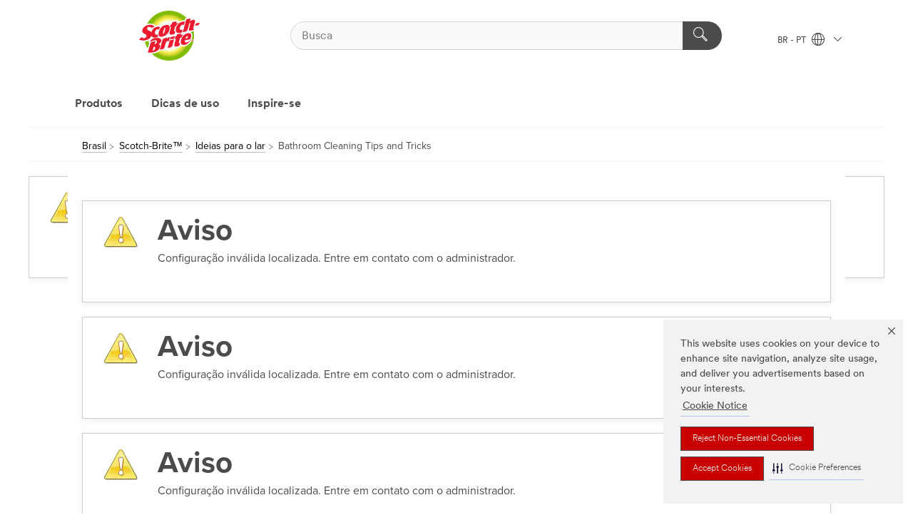

--- FILE ---
content_type: text/html; charset=UTF-8
request_url: https://www.scotch-brite.com.br/3M/pt_BR/scotch-brite-br/ideias-para-o-lar/bathroom-cleaning-tips-and-tricks/
body_size: 9193
content:
<!DOCTYPE html>
<html lang="pt-BR">
 <head><meta http-equiv="X-UA-Compatible" content="IE=EDGE"><script type="text/javascript" src="https://cdn-prod.securiti.ai/consent/auto_blocking/0638aaa2-354a-44c0-a777-ea4db9f7bf8a/bea23622-55c6-46e3-872a-07cdab6681e1.js"></script><script>(function(){var s=document.createElement('script');s.src='https://cdn-prod.securiti.ai/consent/cookie-consent-sdk-loader.js';s.setAttribute('data-tenant-uuid', '0638aaa2-354a-44c0-a777-ea4db9f7bf8a');s.setAttribute('data-domain-uuid', 'bea23622-55c6-46e3-872a-07cdab6681e1');s.setAttribute('data-backend-url', 'https://app.securiti.ai');s.setAttribute('data-skip-css', 'false');s.defer=true;var parent_node=document.head || document.body;parent_node.appendChild(s);})()</script><script src="https://tags.tiqcdn.com/utag/3m/redeploy-gdpr/prod/utag.sync.js"></script><script>if (typeof utag_data == 'undefined') utag_data = {};</script>
<title>Bathroom Cleaning Tips and Tricks</title>
  <meta charset="utf-8">
  <meta name="viewport" content="width=device-width, initial-scale=1.0">
<meta name="DCSext.Brand" content="Scotch-Brite">
<meta name="DCSext.Business" content="Consumer Business Group">
<meta name="DCSext.CDC" content="FJ">
<meta name="DCSext.MktExpertise" content="Consumer">
<meta name="DCSext.ewcd_url" content="Z6_79L2HO02KGJV20A5JG6QFSJGN7 | Z6_79L2HO02KGJV20A5JG6QFSJKL3 | Z6_79L2HO02KGJV20A5JG6QFSJA84">
<meta name="DCSext.locale" content="pt_BR">
<meta name="DCSext.page" content="CBG_ScotchBrite_BriteIdeas_BathroomCleaningTipsandTricks_BR">
<meta name="DCSext.platform" content="FUZE">
<meta name="DCSext.site" content="CBG_ScotchBrite_BR">
<meta name="WT.dcsvid" content="">
<meta name="application-name" content="MMM-ext">
<meta name="dc_coverage" content="BR">
<meta name="format-detection" content="telephone=no">
<meta http-equiv="cleartype" content="on">
<meta http-equiv="format-detection" content="telephone=no">
<meta http-equiv="imagetoolbar" content="no">
<meta name="mmmsite" content="CBG_ScotchBrite_BR">
<meta name="mmm:serp" content="https://www.scotch-brite.com.br/3M/pt_BR/scotch-brite-br/ideias-para-o-lar/bathroom-cleaning-tips-and-tricks/"/>
<link rel="canonical" href="https://www.scotch-brite.com.br/3M/pt_BR/scotch-brite-br/ideias-para-o-lar/bathroom-cleaning-tips-and-tricks/" />
<!--  <PageMap><DataObject type="server"><Attribute name="node">fd-5 | WebSphere_Portal</Attribute>
<Attribute name="placeUniquename">CBG_ScotchBrite_BR</Attribute>
<Attribute name="sitebreadcrumb">Z6_79L2HO02KGJV20A5JG6QFSJGN7 | Z6_79L2HO02KGJV20A5JG6QFSJKL3 | Z6_79L2HO02KGJV20A5JG6QFSJA84</Attribute>
<Attribute name="themeVersion">2025.12</Attribute>
<Attribute name="pageUniquename">CBG_ScotchBrite_BriteIdeas_BathroomCleaningTipsandTricks_BR</Attribute>
</DataObject>
<DataObject type="page"><Attribute name="site">Z6_79L2HO02KGJV20A5JG6QFSJGN7 | CBG_ScotchBrite_BR</Attribute>
<Attribute name="currentpage">Z6_79L2HO02KGJV20A5JG6QFSJA84</Attribute>
<Attribute name="currentuniquename">CBG_ScotchBrite_BriteIdeas_BathroomCleaningTipsandTricks_BR</Attribute>
</DataObject>
</PageMap> --><link rel="shortcut icon" type="image/ico" href="/3m_theme_assets/themes/3MTheme/assets/images/lion/scotchbrite/favicon.png" />
<link rel="apple-touch-icon-precomposed" sizes="57x57" href="/3m_theme_assets/themes/3MTheme/assets/images/unicorn/3M_Bookmark_Icon_57x57.png" />
<link rel="apple-touch-icon-precomposed" sizes="60x60" href="/3m_theme_assets/themes/3MTheme/assets/images/unicorn/3M_Bookmark_Icon_60x60.png" />
<link rel="apple-touch-icon-precomposed" sizes="72x72" href="/3m_theme_assets/themes/3MTheme/assets/images/unicorn/3M_Bookmark_Icon_72x72.png" />
<link rel="apple-touch-icon-precomposed" sizes="76x76" href="/3m_theme_assets/themes/3MTheme/assets/images/unicorn/3M_Bookmark_Icon_76x76.png" />
<link rel="apple-touch-icon-precomposed" sizes="114x114" href="/3m_theme_assets/themes/3MTheme/assets/images/unicorn/3M_Bookmark_Icon_114x114.png" />
<link rel="apple-touch-icon-precomposed" sizes="120x120" href="/3m_theme_assets/themes/3MTheme/assets/images/unicorn/3M_Bookmark_Icon_120x120.png" />
<link rel="apple-touch-icon-precomposed" sizes="144x144" href="/3m_theme_assets/themes/3MTheme/assets/images/unicorn/3M_Bookmark_Icon_144x144.png" />
<link rel="apple-touch-icon-precomposed" sizes="152x152" href="/3m_theme_assets/themes/3MTheme/assets/images/unicorn/3M_Bookmark_Icon_152x152.png" />
<link rel="apple-touch-icon-precomposed" sizes="180x180" href="/3m_theme_assets/themes/3MTheme/assets/images/unicorn/3M_Bookmark_Icon_180x180.png" />
<meta name="msapplication-TileColor" content="#ffffff" />
<meta name="msapplication-square70x70logo" content="/3m_theme_assets/themes/3MTheme/assets/images/unicorn/smalltile.png" />
<meta name="msapplication-square150x150logo" content="/3m_theme_assets/themes/3MTheme/assets/images/unicorn/mediumtile.png" />
<meta name="msapplication-wide310x150logo" content="/3m_theme_assets/themes/3MTheme/assets/images/unicorn/widetile.png" />
<meta name="msapplication-square310x310logo" content="/3m_theme_assets/themes/3MTheme/assets/images/unicorn/largetile.png" />
<link rel="stylesheet" href="/3m_theme_assets/themes/Iconic/assets/css/build/phoenix.css" />
<link rel="stylesheet" href="/3m_theme_assets/themes/Iconic/assets/css/unicorn-icons.css" />
<link rel="stylesheet" href="/3m_theme_assets/static/MDS/mammoth.css" />
<link rel="stylesheet" href="/3m_theme_assets/themes/Iconic/assets/css/build/lion-scotchbrite_v7.css" />
<link rel="stylesheet" media="print" href="/3m_theme_assets/themes/Iconic/assets/css/build/unicorn-print.css" />
<link rel="stylesheet" media="print" href="/3m_theme_assets/themes/Iconic/assets/css/build/lion-scotchbrite_v7-print.css" />
<!--[if IE]><![endif]-->
<!--[if (IE 8)|(IE 7)]>
<script type="text/javascript">
document.getElementById("js-main_style").setAttribute("href", "");
</script>

<![endif]-->
<!--[if lte IE 6]><![endif]-->
<script type="text/javascript" src="/3m_theme_assets/themes/3MTheme/assets/scripts/mmmSettings.js"></script><link rel="stylesheet" href="/3m_theme_assets/themes/3MTheme/assets/css/build/gsn.css" />
<link rel="stylesheet" href="/3m_theme_assets/themes/3MTheme/assets/css/static/MyAccountDropdown/MyAccountDropdown.css" />


<script>(window.BOOMR_mq=window.BOOMR_mq||[]).push(["addVar",{"rua.upush":"false","rua.cpush":"false","rua.upre":"false","rua.cpre":"false","rua.uprl":"false","rua.cprl":"false","rua.cprf":"false","rua.trans":"","rua.cook":"false","rua.ims":"false","rua.ufprl":"false","rua.cfprl":"false","rua.isuxp":"false","rua.texp":"norulematch","rua.ceh":"false","rua.ueh":"false","rua.ieh.st":"0"}]);</script>
                              <script>!function(e){var n="https://s.go-mpulse.net/boomerang/";if("False"=="True")e.BOOMR_config=e.BOOMR_config||{},e.BOOMR_config.PageParams=e.BOOMR_config.PageParams||{},e.BOOMR_config.PageParams.pci=!0,n="https://s2.go-mpulse.net/boomerang/";if(window.BOOMR_API_key="UWRYR-C88R8-XEZDS-AZ97P-LXP2F",function(){function e(){if(!o){var e=document.createElement("script");e.id="boomr-scr-as",e.src=window.BOOMR.url,e.async=!0,i.parentNode.appendChild(e),o=!0}}function t(e){o=!0;var n,t,a,r,d=document,O=window;if(window.BOOMR.snippetMethod=e?"if":"i",t=function(e,n){var t=d.createElement("script");t.id=n||"boomr-if-as",t.src=window.BOOMR.url,BOOMR_lstart=(new Date).getTime(),e=e||d.body,e.appendChild(t)},!window.addEventListener&&window.attachEvent&&navigator.userAgent.match(/MSIE [67]\./))return window.BOOMR.snippetMethod="s",void t(i.parentNode,"boomr-async");a=document.createElement("IFRAME"),a.src="about:blank",a.title="",a.role="presentation",a.loading="eager",r=(a.frameElement||a).style,r.width=0,r.height=0,r.border=0,r.display="none",i.parentNode.appendChild(a);try{O=a.contentWindow,d=O.document.open()}catch(_){n=document.domain,a.src="javascript:var d=document.open();d.domain='"+n+"';void(0);",O=a.contentWindow,d=O.document.open()}if(n)d._boomrl=function(){this.domain=n,t()},d.write("<bo"+"dy onload='document._boomrl();'>");else if(O._boomrl=function(){t()},O.addEventListener)O.addEventListener("load",O._boomrl,!1);else if(O.attachEvent)O.attachEvent("onload",O._boomrl);d.close()}function a(e){window.BOOMR_onload=e&&e.timeStamp||(new Date).getTime()}if(!window.BOOMR||!window.BOOMR.version&&!window.BOOMR.snippetExecuted){window.BOOMR=window.BOOMR||{},window.BOOMR.snippetStart=(new Date).getTime(),window.BOOMR.snippetExecuted=!0,window.BOOMR.snippetVersion=12,window.BOOMR.url=n+"UWRYR-C88R8-XEZDS-AZ97P-LXP2F";var i=document.currentScript||document.getElementsByTagName("script")[0],o=!1,r=document.createElement("link");if(r.relList&&"function"==typeof r.relList.supports&&r.relList.supports("preload")&&"as"in r)window.BOOMR.snippetMethod="p",r.href=window.BOOMR.url,r.rel="preload",r.as="script",r.addEventListener("load",e),r.addEventListener("error",function(){t(!0)}),setTimeout(function(){if(!o)t(!0)},3e3),BOOMR_lstart=(new Date).getTime(),i.parentNode.appendChild(r);else t(!1);if(window.addEventListener)window.addEventListener("load",a,!1);else if(window.attachEvent)window.attachEvent("onload",a)}}(),"".length>0)if(e&&"performance"in e&&e.performance&&"function"==typeof e.performance.setResourceTimingBufferSize)e.performance.setResourceTimingBufferSize();!function(){if(BOOMR=e.BOOMR||{},BOOMR.plugins=BOOMR.plugins||{},!BOOMR.plugins.AK){var n=""=="true"?1:0,t="",a="amj5geyx2vyio2lw6okq-f-9f39381f8-clientnsv4-s.akamaihd.net",i="false"=="true"?2:1,o={"ak.v":"39","ak.cp":"832420","ak.ai":parseInt("281472",10),"ak.ol":"0","ak.cr":8,"ak.ipv":4,"ak.proto":"h2","ak.rid":"4ecfaf71","ak.r":45721,"ak.a2":n,"ak.m":"dscx","ak.n":"essl","ak.bpcip":"3.19.211.0","ak.cport":48540,"ak.gh":"23.33.25.27","ak.quicv":"","ak.tlsv":"tls1.3","ak.0rtt":"","ak.0rtt.ed":"","ak.csrc":"-","ak.acc":"","ak.t":"1769403285","ak.ak":"hOBiQwZUYzCg5VSAfCLimQ==JwVFKD4j7OlAHdQJIjS18Vh6IRKf/UnMzFJklXPvJ87Pm1NDCzgq77pLr8oaThWVlDJ1frzthN6I2/2hZ8MQsHc0lHRN0N47ditC/WtYUG1gan4dy8LhjKLKeGx025c9s02b/1PcV+jIRk9g4B8rCptJkW5aJLgbz2PSW+TPMtkYUreWoX0DIdKB5gjvR1dfcXLdmwLoh6EQk2MSG7WJ7bai84uz+Qw1MNtwsxg719vbuCp18JawjnYxnKEkB/yEH+XJDh497VW/hhWiQLs6vXR7HMb3drp/EDy9OaNaTv4/LC6uZBoAsowETXI5N9Vx9CvUH/lgbQGlr3lq4d4bd+PBzfIT+3NEEGVX2tlpMF6wkhn+g73t2Li0p7/EDY0N9STEGxtuZCUmwp8oTxTkJXumlH6EdNVVWE+zZutlPf0=","ak.pv":"279","ak.dpoabenc":"","ak.tf":i};if(""!==t)o["ak.ruds"]=t;var r={i:!1,av:function(n){var t="http.initiator";if(n&&(!n[t]||"spa_hard"===n[t]))o["ak.feo"]=void 0!==e.aFeoApplied?1:0,BOOMR.addVar(o)},rv:function(){var e=["ak.bpcip","ak.cport","ak.cr","ak.csrc","ak.gh","ak.ipv","ak.m","ak.n","ak.ol","ak.proto","ak.quicv","ak.tlsv","ak.0rtt","ak.0rtt.ed","ak.r","ak.acc","ak.t","ak.tf"];BOOMR.removeVar(e)}};BOOMR.plugins.AK={akVars:o,akDNSPreFetchDomain:a,init:function(){if(!r.i){var e=BOOMR.subscribe;e("before_beacon",r.av,null,null),e("onbeacon",r.rv,null,null),r.i=!0}return this},is_complete:function(){return!0}}}}()}(window);</script></head>
<body class="MMM--bodyContain"><div class="MMM--skipMenu" id="top"><ul class="MMM--skipList"><li><a href="#js-gsnMenu">Ir para BR Navegação</a></li><li><a href="#ssnMenu">Ir para Scotch-Brite™ Navegação</a></li><li><a href="#pageContent">Ir para Conteúdo principal</a></li><li><a href="#js-searchBar">Ir al motor de búsqueda</a></li><li><a href="#help--links">Ir a informação de contato</a></li><li><a href="https://www.3m.com.br/3M/pt_BR/3m-do-brasil/mapa-do-site/">Mapa do Site</a></li></ul>
</div>

    <div id="js-bodyWrapper" class="MMM--themeWrapper MMM--theme_noHashBG">
        <div class="m-dropdown-list_overlay"></div>
    <nav class="m-nav">      
      <div class="is-header_container h-fitWidth m-header_container">
        <div class="m-header">          
          <a href="/3M/pt_BR/scotch-brite-br/" aria-label="3M Logo - Opens in a new window" class="is-3MLogo m-header_logo l-smallMarginRight h-linkNoUnderline l-centerVertically" title="Scotch-Brite Brasil">
            <img class="h-onDesktop m-header_logoImg" src="/3m_theme_assets/themes/3MTheme/assets/images/lion/scotchbrite/scotch-brite-logo-desktop.svg" alt="Scotch-Brite Logo" />
            <img class="h-notOnDesktop l-img" src="/3m_theme_assets/themes/3MTheme/assets/images/lion/scotchbrite/scotch-brite-logo-mobile.svg" alt="Scotch-Brite Logo" />
          </a>                          

          

<div class="m-header_search l-smallMarginRight">
  <form class="h-fitHeight" id="typeahead-root" action="https://www.scotch-brite.com.br/3M/pt_BR/p/">
    <input id="js-searchBar" class="m-header_searchbar h-fitWidth h-fitHeight l-centerVertically is-searchbar" name="Ntt" type="search" placeholder="Busca" aria-label="Pesquise">
    <button class="m-header_searchbutton" type="submit" value="Pesquise" aria-label="Pesquise">
      <i class="MMM--icn MMM--icn_search color--white"></i>
    </button><input type="hidden" name="rt" value="sa">
  </form>
</div>


          <div style="display: inline-block" class="h-notOnDesktop">
            <div class="m-header_menu l-centerVertically h-notOnDesktop">
              <a href="#" class="h-linkNoUnderline link--dark is-header_menuLink is-collapsed m-header_menuLink" aria-haspopup="true" aria-controls="navOptions" aria-label="Navegação Aberta" data-openlabel="Navegação Aberta" data-closelabel="Fechar">
                <i class="MMM--icn MMM--icn_hamburgerMenu is-header_menuIcon m-header_menuIcn"></i>
              </a>
              <i class="MMM--icn MMM--icn_close link--dark m-header_hiddenIcn m-header_menuIcn"></i>
            </div>
          </div>
          <div class="m-header--fix"></div>
        </div>
                
        
        <div class="m-header-madbar h-notOnDesktop">
          <div class="MAD-Bar">
            <div class="m-account mad-section">
              
            </div>
          </div>
        </div>
                
        <div class="m-header_overlay"></div>
        
        <!-- Profile Management Pop-Up -->

        <div class="is-dropdown h-hidden m-navbar_container">
          <div class="m-navbar_overlay h-fitHeight h-notOnMobile is-overlay h-notOnDesktop"></div>
          <div class="m-navbar">
            <div class="m-navbar_level-1 js-navbar_level-1">

              
              <div class="m-navbar_localization l-centerVertically">
                <a href="#" class="link--dark l-centerVertically is-localeToggle">BR - PT
                  <i class="MMM--icn MMM--icn_localizationGlobe l-centerVertically m-navbar_localGlobe" style="padding-left: 5px;"></i>
                  <i class="MMM--icn MMM--icn_down_arrow h-onDesktop" style="padding-left: 10px; font-size: 11px;"></i></a>
              </div>
              <div id="js-gsnMenu" class="m-navbar_nav">

                
<ul id="navOptions" role="menubar">
<li class="m-navbar_listItem">
        <a href="#" id="navbar_link-tools" class="is-navbar_link m-navbar_link" aria-haspopup="true" aria-expanded="false">Produtos</a>
      </li><li class="m-navbar_listItem">
        <a href="#" id="navbar_link-uses" class="is-navbar_link m-navbar_link" aria-haspopup="true" aria-expanded="false">Dicas de uso</a>
      </li><li class="m-navbar_listItem">
          <a href="/3M/pt_BR/scotch-brite-br/ideias-para-o-lar/" class="m-navbar_link">Inspire-se</a>
        </li>
        
</ul>
<div class="m-navbar_localOverlay is-localePopUp h-hidden">
  <div class="m-navbar_localPopup m-navbar_popup font--standard" aria-modal="true" role="dialog" aria-label="language switcher dialog">
    <button
      class="m-navbar-localClose m-btn--close color--silver is-close h-notOnDesktop"
      aria-label="Fechar"><i class="MMM--icn MMM--icn_close"></i></button>
    <div class="font--standard m-navbar_popupTitle">Scotch-Brite Brasil</div>
    <form>
      <div class="font--standard m-navbar_popupOptions"><input type="radio" name="locale" value="/3M/pt_BR/scotch-brite-br/" id="locale-br-pt" class="m-radioInput" checked>
      	    <label class="m-radioInput_label" for="locale-br-pt">Português - PT</label><br></div>
      <a href="https://www.scotch-brite.com/3M/en_WW/scotch-brite-global/" aria-label="Mudar localização Scotch-Brite" class="link">Mudar localização Scotch-Brite</a>
      <button type="submit" value="Enviar" class="m-btn m-btn--red m-navbar_localeSave is-saveLocale">Salvar</button>
    </form>
  </div>
  <div class="m-overlay h-onDesktop is-close"></div>
</div>
              </div>
            </div>

            <div class="m-dropdown-list js-navbar_level-2">

              <!-- Dropdown Lists Header -->
<div class="m-dropdown-list_header">
  <button class="m-dropdown-list_backBtn js-dropdown-list_backBtn">
    <i class="MMM--icn MMM--icn_lt2"></i>
  </button>
  <div class="m-dropdown-list_title">
<label id="dropdown-list_tools-title">Produtos</label>
      <label id="dropdown-list_uses-title">Dicas de uso</label>
      
  </div>
</div><!-- End of the dropdown list header --><ul id="tools-list" class="l-dropdown-list_container" role="menu" aria-hidden="true"><li class="l-dropdown-list" role="menuitem">
      <a href="https://www.scotch-brite.com.br/3M/pt_BR/p/pc/all-purpose-cleaners/" aria-label="Multiusos" class="MMM--basicLink">
        Multiusos
      </a>
    </li><li class="l-dropdown-list" role="menuitem">
      <a href="https://www.scotch-brite.com.br/3M/pt_BR/p/pc/bathroom-tools/" aria-label="Banheiro" class="MMM--basicLink">
        Banheiro
      </a>
    </li><li class="l-dropdown-list" role="menuitem">
      <a href="https://www.scotch-brite.com.br/3M/pt_BR/p/pc/floor-care/" aria-label="Cuidados com o Piso" class="MMM--basicLink">
        Cuidados com o Piso
      </a>
    </li><li class="l-dropdown-list" role="menuitem">
      <a href="https://www.scotch-brite.com.br/3M/pt_BR/p/pc/kitchen-cleaning/" aria-label="Cozinha" class="MMM--basicLink">
        Cozinha
      </a>
    </li><li class="l-dropdown-list" role="menuitem">
      <a href="https://www.scotch-brite.com.br/3M/pt_BR/p/pc/lint-rollers/" aria-label="Rolos Adesivos" class="MMM--basicLink">
        Rolos Adesivos
      </a>
    </li><li class="l-dropdown-list_last-item" role="menuitem"><a class="l-dropdown-list_view-all-tools" href="https://www.scotch-brite.com.br/3M/pt_BR/p/">Todos os Produtos da Scotch-Brite</a>     
      <button class="m-btn js-backtoTopBtn">
        <i class="MMM--icn MMM--icn_arrowUp"></i>
      </button>
    </li></ul>
<ul id="uses-list" class="l-dropdown-list_container" role="menu" aria-hidden="true"><li class="l-dropdown-list" role="menuitem">
      <a href="/3M/pt_BR/scotch-brite-br/dicas-de-uso/~/dicas_recentes/?idx=dicas_recentes" aria-label="Dicas recentes" class="MMM--basicLink">
        Dicas recentes
      </a>
    </li><li class="l-dropdown-list" role="menuitem">
      <a href="/3M/pt_BR/scotch-brite-br/dicas-de-uso/~/cozinha/?idx=cozinha" aria-label="Cozinha" class="MMM--basicLink">
        Cozinha
      </a>
    </li><li class="l-dropdown-list" role="menuitem">
      <a href="/3M/pt_BR/scotch-brite-br/dicas-de-uso/~/banheiro/?idx=banheiro" aria-label="Banheiro" class="MMM--basicLink">
        Banheiro
      </a>
    </li><li class="l-dropdown-list" role="menuitem">
      <a href="/3M/pt_BR/scotch-brite-br/dicas-de-uso/~/casa_inteira/?idx=casa_inteira" aria-label="Casa inteira" class="MMM--basicLink">
        Casa inteira
      </a>
    </li><li class="l-dropdown-list" role="menuitem">
      <a href="/3M/pt_BR/scotch-brite-br/dicas-de-uso/~/limpeza_natural/?idx=limpeza_natural" aria-label="Limpeza natural" class="MMM--basicLink">
        Limpeza natural
      </a>
    </li><li class="l-dropdown-list" role="menuitem">
      <a href="/3M/pt_BR/scotch-brite-br/dicas-de-uso/~/rolo_adesivo/?idx=rolo_adesivo" aria-label="Rolo Adesivo" class="MMM--basicLink">
        Rolo Adesivo
      </a>
    </li><li class="l-dropdown-list_last-item" role="menuitem">     
      <button class="m-btn js-backtoTopBtn">
        <i class="MMM--icn MMM--icn_arrowUp"></i>
      </button>
    </li></ul>


            </div>            
          </div>
        </div>
      </div>
    </nav>
    <div class="m-navbar_profileOverlay is-profileToggle is-close h-hidden"></div>
    <div class="m-navbar_signInOverlay m-overlay is-signInToggle is-close h-hidden"></div>
<div class="MMM--site-bd">
  <div class="MMM--grids" id="pageContent">
  <div class="MMM--siteNav">
  <div class="MMM--breadcrumbs_theme">
  <ol class="MMM--breadcrumbs-list" itemscope itemtype="https://schema.org/BreadcrumbList"><li itemprop="itemListElement" itemscope itemtype="https://schema.org/ListItem"><a href="https://www.3m.com.br/3M/pt_BR/3m-do-brasil/" itemprop="item"><span itemprop="name">Brasil</span></a><i class="MMM--icn MMM--icn_breadcrumb"></i>
          <meta itemprop="position" content="1" /></li><li itemprop="itemListElement" itemscope itemtype="https://schema.org/ListItem"><a href="/3M/pt_BR/scotch-brite-br/" itemprop="item"><span itemprop="name">Scotch-Brite™</span></a><i class="MMM--icn MMM--icn_breadcrumb"></i>
          <meta itemprop="position" content="2" /></li><li itemprop="itemListElement" itemscope itemtype="https://schema.org/ListItem"><a href="/3M/pt_BR/scotch-brite-br/ideias-para-o-lar/" itemprop="item"><span itemprop="name">Ideias para o lar</span></a><i class="MMM--icn MMM--icn_breadcrumb"></i>
          <meta itemprop="position" content="3" /></li><li itemprop="itemListElement" itemscope itemtype="https://schema.org/ListItem"><span itemprop="name">Bathroom Cleaning Tips and Tricks</span><link itemprop="url" href="/3M/pt_BR/scotch-brite-br/ideias-para-o-lar/bathroom-cleaning-tips-and-tricks/"><meta itemprop="position" content="4" /></li></ol>
  
</div>

        </div><!-- Start of Page Layout -->
<div class="MMM--bleedingEdgeLayout">
  <div class="hiddenWidgetsDiv">
    <!-- widgets in this container are hidden in the UI by default -->
	<div class='component-container ibmDndRow hiddenWidgetsContainer id-Z7_79L2HO02KGJV20A5JG6QFSJAO0' name='ibmHiddenWidgets' ></div><div style="clear:both"></div>
  </div>
  
  <div class="MMM--grids-col MMM--grids-col_single">
    <!--Begin Hero zone-->
    <div class="MMM--bleedingContent" >
      <div class='component-container MMM--bleedingHero ibmDndColumn id-Z7_79L2HO02KGJV20A5JG6QFSJAO4' name='ibmMainContainer' ><div class='component-control id-Z7_79L2HO02KGJV20A5JG6QFSJAO2' ><span id="Z7_79L2HO02KGJV20A5JG6QFSJAO2"></span>


























<script type="text/javascript" src="/wps/PA_WCMLRingPortJSR286/js/error.js"></script>













<link rel="stylesheet" type="text/css" href="/wps/PA_WCMLRingPortJSR286/styles/error.css" />

<script type="text/javascript">                 
  ns_Z7_79L2HO02KGJV20A5JG6QFSJAO2_myFormErrorHdl = new FormErrorHdl('ns_Z7_79L2HO02KGJV20A5JG6QFSJAO2_', '');             
</script>


	
    
        
    
	


<div class="lrpError lrpErrorLtr">
		<div class="lrpErrorBox" style="width: auto;">
			<div class="lrpErrorContent" style="overflow: auto;">
				<img class="lrpIcon" src="/wps/PA_WCMLRingPortJSR286/images/iconWarningLarge.gif" alt="Aviso"
					title="Aviso" />

				<div class="lrpErrorForm">
					<h1 class="lrpHeading">
						Aviso
					</h1>
					<p>
						
							
							
								Configuração inválida localizada. Entre em contato com o administrador.
								
								   
						        
							
						
					</p>
					<form method="" action="">
						<div class="lrpBtnContainer">
							 <span>
								
									
									&nbsp;
								 
							</span>
						</div>
					</form>
				</div> 
			</div> 
		</div> 
</div></div></div></div>
    <!-- End Hero Zone -->
    
	<!-- Begin Bleed Zone -->
    <div class='component-container ibmDndColumn MMM--contentWrapper_padded MMM--mainContent MMM--bleedingContent id-Z7_79L2HO02KGJV20A5JG6QFSJAO1' name='mmmContentContainer1' ></div><!-- End Bleed Zone -->
    <div class="MMM--subContent">
      <!-- NOTE: These data options need to come from the theme config/page config... if we need to do something with SETTINGS.peekaboo.marginLR that would be OK but requires changes on our end. -->
      <div class='component-container js-bleedBGColor MMM--bleedingSecondary ibmDndColumn MMM--contentWrapper_padded id-Z7_79L2HO02KGJV20A5JG6QFSJAO5' name='mmmSecContainer' ><div class='component-control id-Z7_79L2HO02KGJV20A5JG6QFSJAO3' ><span id="Z7_79L2HO02KGJV20A5JG6QFSJAO3"></span>


























<script type="text/javascript" src="/wps/PA_WCMLRingPortJSR286/js/error.js"></script>













<link rel="stylesheet" type="text/css" href="/wps/PA_WCMLRingPortJSR286/styles/error.css" />

<script type="text/javascript">                 
  ns_Z7_79L2HO02KGJV20A5JG6QFSJAO3_myFormErrorHdl = new FormErrorHdl('ns_Z7_79L2HO02KGJV20A5JG6QFSJAO3_', '');             
</script>


	
    
        
    
	


<div class="lrpError lrpErrorLtr">
		<div class="lrpErrorBox" style="width: auto;">
			<div class="lrpErrorContent" style="overflow: auto;">
				<img class="lrpIcon" src="/wps/PA_WCMLRingPortJSR286/images/iconWarningLarge.gif" alt="Aviso"
					title="Aviso" />

				<div class="lrpErrorForm">
					<h1 class="lrpHeading">
						Aviso
					</h1>
					<p>
						
							
							
								Configuração inválida localizada. Entre em contato com o administrador.
								
								   
						        
							
						
					</p>
					<form method="" action="">
						<div class="lrpBtnContainer">
							 <span>
								
									
									&nbsp;
								 
							</span>
						</div>
					</form>
				</div> 
			</div> 
		</div> 
</div></div><div class='component-control id-Z7_79L2HO02KGJV20A5JG6QFSJA40' ><span id="Z7_79L2HO02KGJV20A5JG6QFSJA40"></span>


























<script type="text/javascript" src="/wps/PA_WCMLRingPortJSR286/js/error.js"></script>













<link rel="stylesheet" type="text/css" href="/wps/PA_WCMLRingPortJSR286/styles/error.css" />

<script type="text/javascript">                 
  ns_Z7_79L2HO02KGJV20A5JG6QFSJA40_myFormErrorHdl = new FormErrorHdl('ns_Z7_79L2HO02KGJV20A5JG6QFSJA40_', '');             
</script>


	
    
        
    
	


<div class="lrpError lrpErrorLtr">
		<div class="lrpErrorBox" style="width: auto;">
			<div class="lrpErrorContent" style="overflow: auto;">
				<img class="lrpIcon" src="/wps/PA_WCMLRingPortJSR286/images/iconWarningLarge.gif" alt="Aviso"
					title="Aviso" />

				<div class="lrpErrorForm">
					<h1 class="lrpHeading">
						Aviso
					</h1>
					<p>
						
							
							
								Configuração inválida localizada. Entre em contato com o administrador.
								
								   
						        
							
						
					</p>
					<form method="" action="">
						<div class="lrpBtnContainer">
							 <span>
								
									
									&nbsp;
								 
							</span>
						</div>
					</form>
				</div> 
			</div> 
		</div> 
</div></div><div class='component-control id-Z7_79L2HO02KGJV20A5JG6QFSJA42' ><span id="Z7_79L2HO02KGJV20A5JG6QFSJA42"></span>


























<script type="text/javascript" src="/wps/PA_WCMLRingPortJSR286/js/error.js"></script>













<link rel="stylesheet" type="text/css" href="/wps/PA_WCMLRingPortJSR286/styles/error.css" />

<script type="text/javascript">                 
  ns_Z7_79L2HO02KGJV20A5JG6QFSJA42_myFormErrorHdl = new FormErrorHdl('ns_Z7_79L2HO02KGJV20A5JG6QFSJA42_', '');             
</script>


	
    
        
    
	


<div class="lrpError lrpErrorLtr">
		<div class="lrpErrorBox" style="width: auto;">
			<div class="lrpErrorContent" style="overflow: auto;">
				<img class="lrpIcon" src="/wps/PA_WCMLRingPortJSR286/images/iconWarningLarge.gif" alt="Aviso"
					title="Aviso" />

				<div class="lrpErrorForm">
					<h1 class="lrpHeading">
						Aviso
					</h1>
					<p>
						
							
							
								Configuração inválida localizada. Entre em contato com o administrador.
								
								   
						        
							
						
					</p>
					<form method="" action="">
						<div class="lrpBtnContainer">
							 <span>
								
									
									&nbsp;
								 
							</span>
						</div>
					</form>
				</div> 
			</div> 
		</div> 
</div></div><div class='component-control id-Z7_79L2HO02KGJV20A5JG6QFSJA41' ><span id="Z7_79L2HO02KGJV20A5JG6QFSJA41"></span>


























<script type="text/javascript" src="/wps/PA_WCMLRingPortJSR286/js/error.js"></script>













<link rel="stylesheet" type="text/css" href="/wps/PA_WCMLRingPortJSR286/styles/error.css" />

<script type="text/javascript">                 
  ns_Z7_79L2HO02KGJV20A5JG6QFSJA41_myFormErrorHdl = new FormErrorHdl('ns_Z7_79L2HO02KGJV20A5JG6QFSJA41_', '');             
</script>


	
    
        
    
	


<div class="lrpError lrpErrorLtr">
		<div class="lrpErrorBox" style="width: auto;">
			<div class="lrpErrorContent" style="overflow: auto;">
				<img class="lrpIcon" src="/wps/PA_WCMLRingPortJSR286/images/iconWarningLarge.gif" alt="Aviso"
					title="Aviso" />

				<div class="lrpErrorForm">
					<h1 class="lrpHeading">
						Aviso
					</h1>
					<p>
						
							
							
								Configuração inválida localizada. Entre em contato com o administrador.
								
								   
						        
							
						
					</p>
					<form method="" action="">
						<div class="lrpBtnContainer">
							 <span>
								
									
									&nbsp;
								 
							</span>
						</div>
					</form>
				</div> 
			</div> 
		</div> 
</div></div><div class='component-control id-Z7_79L2HO02KGJV20A5JG6QFSJA43' ><span id="Z7_79L2HO02KGJV20A5JG6QFSJA43"></span>


























<script type="text/javascript" src="/wps/PA_WCMLRingPortJSR286/js/error.js"></script>













<link rel="stylesheet" type="text/css" href="/wps/PA_WCMLRingPortJSR286/styles/error.css" />

<script type="text/javascript">                 
  ns_Z7_79L2HO02KGJV20A5JG6QFSJA43_myFormErrorHdl = new FormErrorHdl('ns_Z7_79L2HO02KGJV20A5JG6QFSJA43_', '');             
</script>


	
    
        
    
	


<div class="lrpError lrpErrorLtr">
		<div class="lrpErrorBox" style="width: auto;">
			<div class="lrpErrorContent" style="overflow: auto;">
				<img class="lrpIcon" src="/wps/PA_WCMLRingPortJSR286/images/iconWarningLarge.gif" alt="Aviso"
					title="Aviso" />

				<div class="lrpErrorForm">
					<h1 class="lrpHeading">
						Aviso
					</h1>
					<p>
						
							
							
								Configuração inválida localizada. Entre em contato com o administrador.
								
								   
						        
							
						
					</p>
					<form method="" action="">
						<div class="lrpBtnContainer">
							 <span>
								
									
									&nbsp;
								 
							</span>
						</div>
					</form>
				</div> 
			</div> 
		</div> 
</div></div><div class='component-control id-Z7_79L2HO02KGJV20A5JG6QFSJAK0' ><span id="Z7_79L2HO02KGJV20A5JG6QFSJAK0"></span>


























<script type="text/javascript" src="/wps/PA_WCMLRingPortJSR286/js/error.js"></script>













<link rel="stylesheet" type="text/css" href="/wps/PA_WCMLRingPortJSR286/styles/error.css" />

<script type="text/javascript">                 
  ns_Z7_79L2HO02KGJV20A5JG6QFSJAK0_myFormErrorHdl = new FormErrorHdl('ns_Z7_79L2HO02KGJV20A5JG6QFSJAK0_', '');             
</script>


	
    
        
    
	


<div class="lrpError lrpErrorLtr">
		<div class="lrpErrorBox" style="width: auto;">
			<div class="lrpErrorContent" style="overflow: auto;">
				<img class="lrpIcon" src="/wps/PA_WCMLRingPortJSR286/images/iconWarningLarge.gif" alt="Aviso"
					title="Aviso" />

				<div class="lrpErrorForm">
					<h1 class="lrpHeading">
						Aviso
					</h1>
					<p>
						
							
							
								Configuração inválida localizada. Entre em contato com o administrador.
								
								   
						        
							
						
					</p>
					<form method="" action="">
						<div class="lrpBtnContainer">
							 <span>
								
									
									&nbsp;
								 
							</span>
						</div>
					</form>
				</div> 
			</div> 
		</div> 
</div></div><div class='component-control id-Z7_79L2HO02KGJV20A5JG6QFSJAK2' ><span id="Z7_79L2HO02KGJV20A5JG6QFSJAK2"></span>


























<script type="text/javascript" src="/wps/PA_WCMLRingPortJSR286/js/error.js"></script>













<link rel="stylesheet" type="text/css" href="/wps/PA_WCMLRingPortJSR286/styles/error.css" />

<script type="text/javascript">                 
  ns_Z7_79L2HO02KGJV20A5JG6QFSJAK2_myFormErrorHdl = new FormErrorHdl('ns_Z7_79L2HO02KGJV20A5JG6QFSJAK2_', '');             
</script>


	
    
        
    
	


<div class="lrpError lrpErrorLtr">
		<div class="lrpErrorBox" style="width: auto;">
			<div class="lrpErrorContent" style="overflow: auto;">
				<img class="lrpIcon" src="/wps/PA_WCMLRingPortJSR286/images/iconWarningLarge.gif" alt="Aviso"
					title="Aviso" />

				<div class="lrpErrorForm">
					<h1 class="lrpHeading">
						Aviso
					</h1>
					<p>
						
							
							
								Configuração inválida localizada. Entre em contato com o administrador.
								
								   
						        
							
						
					</p>
					<form method="" action="">
						<div class="lrpBtnContainer">
							 <span>
								
									
									&nbsp;
								 
							</span>
						</div>
					</form>
				</div> 
			</div> 
		</div> 
</div></div><div class='component-control id-Z7_79L2HO02KGJV20A5JG6QFSJAK1' ><span id="Z7_79L2HO02KGJV20A5JG6QFSJAK1"></span>


























<script type="text/javascript" src="/wps/PA_WCMLRingPortJSR286/js/error.js"></script>













<link rel="stylesheet" type="text/css" href="/wps/PA_WCMLRingPortJSR286/styles/error.css" />

<script type="text/javascript">                 
  ns_Z7_79L2HO02KGJV20A5JG6QFSJAK1_myFormErrorHdl = new FormErrorHdl('ns_Z7_79L2HO02KGJV20A5JG6QFSJAK1_', '');             
</script>


	
    
        
    
	


<div class="lrpError lrpErrorLtr">
		<div class="lrpErrorBox" style="width: auto;">
			<div class="lrpErrorContent" style="overflow: auto;">
				<img class="lrpIcon" src="/wps/PA_WCMLRingPortJSR286/images/iconWarningLarge.gif" alt="Aviso"
					title="Aviso" />

				<div class="lrpErrorForm">
					<h1 class="lrpHeading">
						Aviso
					</h1>
					<p>
						
							
							
								Configuração inválida localizada. Entre em contato com o administrador.
								
								   
						        
							
						
					</p>
					<form method="" action="">
						<div class="lrpBtnContainer">
							 <span>
								
									
									&nbsp;
								 
							</span>
						</div>
					</form>
				</div> 
			</div> 
		</div> 
</div></div></div></div>
    <!-- Breakout Zones -->
    <div class="MMM--bgColorDefault">
      <!-- Begin Secondary Bleed Zone -->
      <div class='component-container ibmDndColumn MMM--contentWrapper_padded MMM--fullZone id-Z7_79L2HO02KGJV20A5JG6QFSJAK3' name='mmmSecBleedZone' ><div class='component-control id-Z7_79L2HO02KGJV20A5JG6QFSJAK7' ><span id="Z7_79L2HO02KGJV20A5JG6QFSJAK7"></span>


























<script type="text/javascript" src="/wps/PA_WCMLRingPortJSR286/js/error.js"></script>













<link rel="stylesheet" type="text/css" href="/wps/PA_WCMLRingPortJSR286/styles/error.css" />

<script type="text/javascript">                 
  ns_Z7_79L2HO02KGJV20A5JG6QFSJAK7_myFormErrorHdl = new FormErrorHdl('ns_Z7_79L2HO02KGJV20A5JG6QFSJAK7_', '');             
</script>


	
    
        
    
	


<div class="lrpError lrpErrorLtr">
		<div class="lrpErrorBox" style="width: auto;">
			<div class="lrpErrorContent" style="overflow: auto;">
				<img class="lrpIcon" src="/wps/PA_WCMLRingPortJSR286/images/iconWarningLarge.gif" alt="Aviso"
					title="Aviso" />

				<div class="lrpErrorForm">
					<h1 class="lrpHeading">
						Aviso
					</h1>
					<p>
						
							
							
								Configuração inválida localizada. Entre em contato com o administrador.
								
								   
						        
							
						
					</p>
					<form method="" action="">
						<div class="lrpBtnContainer">
							 <span>
								
									
									&nbsp;
								 
							</span>
						</div>
					</form>
				</div> 
			</div> 
		</div> 
</div></div></div><!-- Begin Follower Zone -->
      <div class='component-container ibmDndColumn MMM--follower id-Z7_79L2HO02KGJV20A5JG6QFSJAC4' name='mmmSecFollowerZone' ><div class='component-control id-Z7_79L2HO02KGJV20A5JG6QFSJAC2' ><span id="Z7_79L2HO02KGJV20A5JG6QFSJAC2"></span>


























<script type="text/javascript" src="/wps/PA_WCMLRingPortJSR286/js/error.js"></script>













<link rel="stylesheet" type="text/css" href="/wps/PA_WCMLRingPortJSR286/styles/error.css" />

<script type="text/javascript">                 
  ns_Z7_79L2HO02KGJV20A5JG6QFSJAC2_myFormErrorHdl = new FormErrorHdl('ns_Z7_79L2HO02KGJV20A5JG6QFSJAC2_', '');             
</script>


	
    
        
    
	


<div class="lrpError lrpErrorLtr">
		<div class="lrpErrorBox" style="width: auto;">
			<div class="lrpErrorContent" style="overflow: auto;">
				<img class="lrpIcon" src="/wps/PA_WCMLRingPortJSR286/images/iconWarningLarge.gif" alt="Aviso"
					title="Aviso" />

				<div class="lrpErrorForm">
					<h1 class="lrpHeading">
						Aviso
					</h1>
					<p>
						
							
							
								Configuração inválida localizada. Entre em contato com o administrador.
								
								   
						        
							
						
					</p>
					<form method="" action="">
						<div class="lrpBtnContainer">
							 <span>
								
									
									&nbsp;
								 
							</span>
						</div>
					</form>
				</div> 
			</div> 
		</div> 
</div></div></div><!-- End Follower Zone -->
    </div>  
    <!-- End Breakout Zones -->
  </div> 
</div>
<script type="text/javascript">
  loadPageModule('kungfu/bleeding-background/bleeding-background');
</script>
</div>
  </div><script>loadPriorityModule('kungfu/customFonts/loader');</script><script src="https://use.typekit.net/eku5ymo.js"></script><div class="m-footer">


<div class="MMM--ftCTAs">
  
      <span class="MMM--ftCTALink">
        <a class="MMM--btn MMM--btn_tertiary mix-MMM--btn_fullWidth MMM--isOnMobile MMM--isNotOnTablet MMM--btn_noAnimation MMM--txtCentered" href="tel:+08000132333" title="Ligue: 0800-0132333"><i class="MMM--icn MMM--icn_phone mix-MMM--icn_lrg MMM--isOnMobile MMM--isNotOnTablet"></i> Ligue: 0800-0132333</a>
        <span class="MMM--isNotOnMobile">Ligue: 0800-0132333</span>
      </span>
      
      <span class="MMM--ftCTALink">
        <a class="MMM--btn MMM--btn_tertiary mix-MMM--btn_fullWidth MMM--isOnMobile MMM--isNotOnTablet MMM--btn_noAnimation MMM--txtCentered" href="###FooterChat###" title="Chat disponível">Chat disponível</a>
       </span>    
      
      <span class="MMM--ftCTALink">
        <a class="MMM--btn MMM--btn_tertiary mix-MMM--btn_linkInMobileOnly mix-MMM--btn_fullWidth MMM--btn_noAnimation MMM--txtCentered" href="/3M/pt_BR/scotch-brite-br/fale-conosco/" title="Entre em contato">Entre em contato</a>
       </span>    
      
</div>

<div class="m-footer_container">
        <ul class="m-footer_categories">
        
      
    <li class="m-footer_category">
      <a id="tools_ftr" role="button" class="m-footer_expHead link--dark is-expandable" aria-expanded="false" aria-controls="tools_ftr--links">PRODUTOS</a>
      <ul id="tools_ftr--links" class="m-footer-expLinks" aria-labelledby="tools_ftr">
      <li class="m-footer-link">
              <a href="https://www.scotch-brite.com.br/3M/pt_BR/p/pc/all-purpose-cleaners/" title="Multiusos" aria-label="Multiusos" class="link--dark">Multiusos</a>
            </li><li class="m-footer-link">
              <a href="https://www.scotch-brite.com.br/3M/pt_BR/p/pc/bathroom-tools/" title="Banheiro" aria-label="Banheiro" class="link--dark">Banheiro</a>
            </li><li class="m-footer-link">
              <a href="https://www.scotch-brite.com.br/3M/pt_BR/p/pc/floor-care/" title="Cuidados com o Piso" aria-label="Cuidados com o Piso" class="link--dark">Cuidados com o Piso</a>
            </li><li class="m-footer-link">
              <a href="https://www.scotch-brite.com.br/3M/pt_BR/p/pc/kitchen-cleaning/" title="Cozinha" aria-label="Cozinha" class="link--dark">Cozinha</a>
            </li><li class="m-footer-link">
              <a href="https://www.scotch-brite.com.br/3M/pt_BR/p/pc/lint-rollers/" title="Rolos Adesivos" aria-label="Rolos Adesivos" class="link--dark">Rolos Adesivos</a>
            </li><li class="m-footer-link">
              <a href="https://www.scotch-brite.com.br/3M/pt_BR/p/" title="Todos os Produtos da Scotch-Brite" aria-label="Todos os Produtos da Scotch-Brite" class="link--dark">Todos os Produtos da Scotch-Brite</a>
            </li>
      </ul>
    </li>
    
      
    <li class="m-footer_category">
      <a id="uses_ftr" role="button" class="m-footer_expHead link--dark is-expandable" aria-expanded="false" aria-controls="uses_ftr--links">DICAS DE USO</a>
      <ul id="uses_ftr--links" class="m-footer-expLinks" aria-labelledby="uses_ftr">
      <li class="m-footer-link">
              <a href="/3M/pt_BR/scotch-brite-br/dicas-de-uso/~/dicas_recentes/?idx=dicas_recentes" title="Dicas recentes" aria-label="Dicas recentes" class="link--dark">Dicas recentes</a>
            </li><li class="m-footer-link">
              <a href="/3M/pt_BR/scotch-brite-br/dicas-de-uso/~/cozinha/?idx=cozinha" title="Cozinha" aria-label="Cozinha" class="link--dark">Cozinha</a>
            </li><li class="m-footer-link">
              <a href="/3M/pt_BR/scotch-brite-br/dicas-de-uso/~/banheiro/?idx=banheiro" title="Banheiro" aria-label="Banheiro" class="link--dark">Banheiro</a>
            </li><li class="m-footer-link">
              <a href="/3M/pt_BR/scotch-brite-br/dicas-de-uso/~/casa_inteira/?idx=casa_inteira" title="Casa inteira" aria-label="Casa inteira" class="link--dark">Casa inteira</a>
            </li><li class="m-footer-link">
              <a href="/3M/pt_BR/scotch-brite-br/dicas-de-uso/~/limpeza_natural/?idx=limpeza_natural" title="Limpeza natural" aria-label="Limpeza natural" class="link--dark">Limpeza natural</a>
            </li><li class="m-footer-link">
              <a href="/3M/pt_BR/scotch-brite-br/dicas-de-uso/~/rolo_adesivo/?idx=rolo_adesivo" title="Rolo Adesivo" aria-label="Rolo Adesivo" class="link--dark">Rolo Adesivo</a>
            </li>
      </ul>
    </li>
    
      
    <li class="m-footer_category">
      <a id="doit_ftr" role="button" class="m-footer_expHead link--dark is-expandable" aria-expanded="false" aria-controls="doit_ftr--links">INSPIRE-SE</a>
      <ul id="doit_ftr--links" class="m-footer-expLinks" aria-labelledby="doit_ftr">
      <li class="m-footer-link">
              <a href="/3M/pt_BR/scotch-brite-br/ideias-para-o-lar/~/ideias_recentes/?idx=ideias_recentes" title="Ideias recentes" aria-label="Ideias recentes" class="isInside link--dark">Ideias recentes</a>
            </li><li class="m-footer-link">
              <a href="/3M/pt_BR/scotch-brite-br/ideias-para-o-lar/~/banheiro/?idx=banheiro" title="Banheiro" aria-label="Banheiro" class="isInside link--dark">Banheiro</a>
            </li><li class="m-footer-link">
              <a href="/3M/pt_BR/scotch-brite-br/ideias-para-o-lar/~/cozinha/?idx=cozinha" title="Cozinha" aria-label="Cozinha" class="isInside link--dark">Cozinha</a>
            </li><li class="m-footer-link">
              <a href="/3M/pt_BR/scotch-brite-br/ideias-para-o-lar/~/ideias_em_geral/?idx=ideias_em_geral" title="Ideias em geral" aria-label="Ideias em geral" class="isInside link--dark">Ideias em geral</a>
            </li><li class="m-footer-link">
              <a href="/3M/pt_BR/scotch-brite-br/ideias-para-o-lar/~/curtindo_o_lar/?idx=curtindo_o_lar" title="Curtindo o lar" aria-label="Curtindo o lar" class="isInside link--dark">Curtindo o lar</a>
            </li><li class="m-footer-link">
              <a href="/3M/pt_BR/scotch-brite-br/ideias-para-o-lar/~/cadastre_seu_email/?idx=cadastre_seu_email" title="Cadastre seu e-mail" aria-label="Cadastre seu e-mail" class="isInside link--dark">Cadastre seu e-mail</a>
            </li>
      </ul>
    </li>
    
      
    <li class="m-footer_category">
      <a id="help" role="button" class="m-footer_expHead link--dark is-expandable" aria-expanded="false" aria-controls="help--links">AJUDA</a>
      <ul id="help--links" class="m-footer-expLinks" aria-labelledby="help">
      <li class="m-footer-link">
              <a href="/3M/pt_BR/scotch-brite-br/boletim/" title="Boletim" aria-label="Boletim" class="link--dark">Boletim</a>
            </li><li class="m-footer-link">
              <a href="/3M/pt_BR/scotch-brite-br/fale-conosco/" title="Fale com a 3M" aria-label="Fale com a 3M" class="link--dark">Fale com a 3M</a>
            </li><li class="m-footer-link">
              <a href="https://www.3m.com.br/3M/pt_BR/3m-do-brasil/mapa-do-site/" title="Mapa do Site" aria-label="Mapa do Site" class="link--dark">Mapa do Site</a>
            </li>
      </ul>
    </li>
    
    </ul>
    
<div class="m-footer_legal">
 
  <div class="m-footer_legal--logo">
    <a class="h-linkNoUnderline" href="/3M/pt_BR/scotch-brite-br/" aria-label="3M Logo - Opens in a new window" target="_self">
    <img src="/3m_theme_assets/themes/3MTheme/assets/images/unicorn/Logo_mobile.png" alt="Scotch-Brite Logo" />
    </a>
  </div>
 
  <div>
    <div class="m-footer_legalLinks">
<a href="https://www.3m.com.br/3M/pt_BR/3m-do-brasil/informacao-legal/" class="m-footer_legalLink" title="Apectos Legais" aria-label="Apectos Legais">Apectos Legais</a><div class="m-footer_legalSpan">|</div><a href="https://www.3m.com.br/3M/pt_BR/3m-do-brasil/politica-de-privacidade/" class="m-footer_legalLink" title="Política de Privacidade" aria-label="Política de Privacidade">Política de Privacidade</a><div class="m-footer_legalSpan">|</div><a href="#" class="js-gdprPrefs m-footer_legalLink" title="Cookie Preferences" aria-label="Cookie Preferences">Cookie Preferences</a><div class="m-footer_legalSpan">|</div><a href="https://submit-irm.trustarc.com/services/validation/01e7d774-bc66-4a16-8b7f-0c45e8e3de64" class="m-footer_legalLink" title="Fale com o DPO" aria-label="Fale com o DPO">Fale com o DPO</a>
    </div>
    <div class="m-footer_copyRight">&copy; 3M 2026. Todos os Direitos Reservados.</div> 
  </div>
</div>
  <div class="m-footer_socialContainer">
    <div class="m-footer_heading link--dark h-notOnTablet h-notOnMobile">Siga Scotch-Brite™</div>
    <ul class="m-footer-social">
	  
          <li lang="en"><a class="m-footer-socialIcn" href="https://twitter.com/scotchbrite" title="X" aria-label="X" target="_blank">
            <i class="MMM--socialIcn MMM--socialIcn_twitter color--iconGray"><span class="m-footer-socialIcn--outline"></span></i></a></li>
          
          <li lang="en"><a class="m-footer-socialIcn" href="https://www.youtube.com/c/ScotchBriteLatinoAmerica" title="YouTube" aria-label="YouTube - Opens in a new window" target="_blank">
            <i class="MMM--socialIcn MMM--socialIcn_youtube color--iconGray"><span class="m-footer-socialIcn--outline"></span></i></a></li>
          
          <li lang="en"><a class="m-footer-socialIcn" href="https://www.facebook.com/ScotchBrite" title="Facebook" aria-label="Facebook - Opens in a new window" target="_blank">
            <i class="MMM--socialIcn MMM--socialIcn_facebook color--iconGray"><span class="m-footer-socialIcn--outline"></span></i></a></li>
          
          <li lang="en"><a class="m-footer-socialIcn" href="https://www.instagram.com/scotchbritebrasil" title="Instagram" aria-label="Instagram - Opens in a new window" target="_blank">
            <i class="MMM--socialIcn MMM--socialIcn_instagram color--iconGray"><span class="m-footer-socialIcn--outline"></span></i></a></li>
                    		  
    </ul>
  
       <div class="m-footer_disclosure">As marcas listadas a cima são marcas comerciais da 3M.</div>
       
  </div>
</div>
        
</div><script type="text/javascript" src="/wps/wcm/connect/English/Group+A/CORP_CustomScripts_Shared/CommerceConnectorScript/CommerceConnectorScript-JS?presentationtemplate=3M Design Patterns/PT%20-%20JS&subtype=javascript"></script>
    
<script src="/3m_theme_assets/themes/3MTheme/assets/scripts/build/require_config.js"></script>
<script>
SETTINGS.PLACEUN = "CBG_ScotchBrite_BR";
        SETTINGS.LOCALE = "pt_BR";
        SETTINGS.openExternalLinks = true;
        SETTINGS.svgBorder = true;
        SETTINGS.theme = 'unicorn';
        SETTINGS.transparentLogo = "/3m_theme_assets/themes/3MTheme/assets/images/unicorn/Logo_Mobile_Transparent.png";
        SETTINGS.tweetTemplate = 'url={url}';
        SETTINGS.sfBeacon = false;
        SETTINGS.environment = 'prod';
        SETTINGS.uID = '';
        SETTINGS.APP_VERSION = '3.183.1';
        SETTINGS.typeAhead = false;
        SETTINGS.WS_URI = 'https://www.3m.com/3M/en_US/WCMPlaceSelector/helper/?m=ws&c=helperCallback&oid=';
        SETTINGS.TEALIUM = "redeploy-gdpr";
        SETTINGS.esTypeAhead = {enabled: false};
        SETTINGS.esTypeAheadTranslations = { productsTitle: 'Best Matching Products', suggestionsTitle: 'Search Suggestions', options: 'Options Available', productnumber: 'Product Number', partnumber: 'Part Number', mmmId: '3M ID', legId: 'Previous 3M Stock', upc: 'UPC', nationalstocknumber: 'NSN', catalogId: '3M Catalog ID', repeatId: 'Repeat ID', pdf: 'PDF', excel: 'Excel', word: 'Word', ppt: 'PPT'};
        SETTINGS.fontSettings = {'kitID': 'eku5ymo'};
        SETTINGS.txt_close = 'Fechar';

(function (context) {
        var require = context.require;
        var requirejs = context.requirejs;
        var define = context.define;

        require.config({
            baseUrl: SETTINGS.SCRIPT_PATH,
            // Params to append to the end of each js file request
            urlArgs: 'v=' + SETTINGS.APP_VERSION + (SETTINGS.CACHE_BUSTER != '' ? '&bust=' + SETTINGS.CACHE_BUSTER : ''),
            // Timeout to load each js file, in seconds
            waitSeconds: 120
        });

        /**
         * Set route and kick off RequireJs, which begins loading of scripts starting from main.js
         */
        require(['main'], function(app){
            require(pageLevelJS);
        });

    }(MMMRequire));
</script>
<script type="text/javascript" src="/3m_theme_assets/static/typeAhead/typeAheadV1.js"></script>
  <!-- [Edge-Cache-Tag: z6_79l2ho02kgjv20a5jg6qfsja84, 9437c026-a9f6-40c2-9af3-56eb4b847f41, 6fb67032-1e1c-41e6-9fba-3474207c0d70, 89b6b689-1fa0-41bb-a9fd-5ca311a04cdc, fd-5] -->
</body>
</html>

--- FILE ---
content_type: text/css
request_url: https://www.scotch-brite.com.br/3m_theme_assets/themes/Iconic/assets/css/build/lion-scotchbrite_v7.css
body_size: 10436
content:
@media screen and (min-width: 1px){.MMM--bodyContain .MMM--socialIcns .MMM--socialIcn:before{position:absolute}}@media screen and (min-width: 1200px){.MMM--bodyContain .rG-51-TileGrid .MMM--Tiles-listItem{width:21%;padding:0 0.5%}}@media screen and (min-width: 1px){.MMM--bodyContain .MMM--wysiwyg .MMM--hr,.MMM--bodyContain .MMM--hr{font-size:0;color:transparent;line-height:1;overflow:hidden;*overflow:visible;margin:10px auto;border-image:url("/3m_theme_assets/themes/3MTheme/assets/images/unicorn/Gradient Bar.svg") 10 10 stretch;*zoom:1}.MMM--bodyContain .MMM--wysiwyg .MMM--hr_grey,.MMM--bodyContain .MMM--hr_grey{font-size:0;color:transparent;line-height:1;overflow:hidden;*overflow:visible;background:none;margin:10px auto;padding:0;border-bottom:1px solid #d2d2d2;*zoom:1}.MMM--bodyContain .MMM--wysiwyg .MMM--hr_greyRule,.MMM--bodyContain .MMM--hr_greyRule{font-size:0;color:transparent;line-height:1;overflow:hidden;*overflow:visible;background:none;margin:10px auto;padding:0;*zoom:1}.MMM--bodyContain .MMM--txt_bold,.MMM--bodyContain .MMM--wysiwyg .MMM--txt_bold,.MMM--bodyContain div.MMM--txt_bold{font-family:inherit}.MMM--bodyContain .MMM--txt_italic,.MMM--bodyContain .MMM--wysiwyg .MMM--txt_italic{font-family:inherit}.MMM--bodyContain .MMM--prominentLink,.MMM--bodyContain .MMM--wysiwyg .MMM--prominentLink{font-family:inherit}.MMM--bodyContain .MMM--blockLabel{font-family:inherit}.MMM--bodyContain label.error{font-family:inherit}.MMM--bodyContain .MMM--errorMessage{font-family:inherit}.MMM--bodyContain .MMM--alertMessage{font-family:inherit}.MMM--bodyContain .MMM--columnList_cc2 a,.MMM--bodyContain .MMM--columnList_cc3 a,.MMM--bodyContain .MMM--columnList_cc4 a{font-family:inherit}.MMM--bodyContain .MMM--accordionList-trigger.MMM--isActive .MMM--icn_plus:before{color:#4b4b4b}.MMM--bodyContain .MMM--accordionList-trigger-icn{margin-right:20px}.MMM--bodyContain .MMM--headerSearchInput{border:1px solid #e5e4e4}.MMM--bodyContain .rtl .MMM--headerSearchInput{border:1px solid #e5e4e4}.MMM--bodyContain .MMM--mobileSearchInput{border:1px solid #e5e4e4}.MMM--bodyContain .MMM--heroCarouselButtonContainer .MMM--basicLink{border-bottom:none}.MMM--bodyContain .MMM--heroNavigationContainer{z-index:200}.MMM--bodyContain .MMM--rW-03-DrkThmeD .MMM--modalContainer-inner{border:none}.MMM--bodyContain .js-pushDownContainer .MMM--sideBar-LSN-button.MMM--isActive .MMM--icn:before{content:'\e016';color:#ff0000}.MMM--bodyContain .MMM--articleTitle{font-size:15px;line-height:1.4;font-weight:bold}.MMM--bodyContain .MMM--isHidden{display:none}.MMM--bodyContain .MMM--nowrap{white-space:nowrap}.MMM--bodyContain .MMM--wysiwyg ol ul,.MMM--bodyContain .MMM--wysiwyg ul ul{list-style-type:none}.MMM--bodyContain .rG-87-MasonryGrid .MMM--feed{background:url(../../images/MasonryTiles_BlackMesh_1200px.jpg)}.MMM--bodyContain .MMM--grid-container{-moz-box-sizing:border-box}.MMM--bodyContain .MMM--feed-grid .MMM--block:hover .icon{background:url("../images/Feed-Sprite-White.png")}.MMM--bodyContain .rU-50-SocialShare .MMM--share-container{position:relative;float:right;width:100%;right:0%}.MMM--bodyContain .rU-50-SocialShare .MMM--share{background:none;*border:0px;border:none;min-width:56px;max-width:336px;width:auto;z-index:99;height:42px;float:right;position:relative}.MMM--bodyContain .rU-50-SocialShare .MMM--share .MMM--socialIcn{padding-right:0;font-size:0;border-bottom:none}.MMM--bodyContain .rU-50-SocialShare .MMM--share .MMM--socialIcn:before{font-size:32px}.MMM--bodyContain .MMM--socialIcn_reddit .path1:before,.MMM--bodyContain .MMM--socialIcn_reddit .path2:before,.MMM--bodyContain .MMM--socialIcn_reddit .path3:before,.MMM--bodyContain .MMM--socialIcn_reddit .path4:before,.MMM--bodyContain .MMM--socialIcn_reddit .path5:before,.MMM--bodyContain .MMM--socialIcn_reddit .path6:before,.MMM--bodyContain .MMM--socialIcn_reddit .path7:before,.MMM--bodyContain .MMM--socialIcn_reddit .path8:before,.MMM--bodyContain .MMM--socialIcn_reddit .path9:before{font-size:32px}.MMM--bodyContain .rU-50-SocialShare .MMM--share .MMM--socialIcn:hover{border-bottom:none}.MMM--bodyContain .rU-50-SocialShare .MMM--share-container .MMM--share .socialtitle{border:none}.MMM--bodyContain .rU-50-SocialShare .MMM--share-container .MMM--share ul li{padding:5px 11px;float:left;margin:0}.MMM--bodyContain .rU-50-SocialShare .MMM--share-container .MMM--share ul li:last-child{border-right:none;padding:0}.MMM--bodyContain .rU-50-SocialShare .MMM--share-container .MMM--share .shareLast{border-right:none;padding:0}.MMM--bodyContain .rU-50-SocialShare .MMM--moreIcon{padding:5px 11px;float:right}.MMM--bodyContain .rU-50-SocialShare a.MMM--moreIcon{border:none}.MMM--bodyContain .rU-50-SocialShare .MMM--share-container .MMM--share ul{margin:0}.MMM--bodyContain .rU-50-SocialShare .MMM--share-container .MMM--share .MMM-toprow{height:42px;padding:0;float:right}.MMM--bodyContain .rU-50-SocialShare .MMM--share-container .MMM--share .socialtitle{float:right;height:32px;width:32px;margin:0;border-right:none;background:url(/3m_theme_assets/themes/3MTheme/assets/images/Share_Icon.png) no-repeat}.MMM--bodyContain .rU-50-SocialShare .MMM--share-container .MMM--share .socialtitle_grey{background:url(/3m_theme_assets/themes/3MTheme/assets/images/Share_Icon_grey.png) no-repeat}.MMM--bodyContain .rU-50-SocialShare .MMM--share-container .MMM--socialIcn_gen{background:url(/3m_theme_assets/themes/3MTheme/assets/images/icon.png) no-repeat}.MMM--bodyContain .rU-50-SocialShare .MMM--share-container .MMM--moreimg{display:none;text-indent:-9999em;background:none;height:0;width:0}.MMM--bodyContain .rU-50-SocialShare .MMM--share-container .MMM--lessimg{display:inline-block;text-indent:-9999em;background:none;height:0;width:0}.MMM--bodyContain .rU-50-SocialShare .MMM--share-container .MMM--share .MMM--hide{display:none}.MMM--bodyContain .rU-50-SocialShare .MMM--share-container .MMM--share .MMM--social{display:none}.MMM--bodyContain .rU-50-SocialShare .MMM--share-container .MMM--share .socialtitle2{float:right;height:32px;width:32px;margin:0;border-right:none;background:none;font-size:32px;font-style:normal}.MMM--bodyContain .MMM--rW--toolTip--Desktop{max-width:290px;position:absolute;background-color:#FFFFFF;border:1px solid #CCCCCC;z-index:102;display:none}.MMM--bodyContain .MMM--rW--toolTip--Tablet{max-width:290px;position:absolute;background-color:#FFFFFF;border:1px solid #CCCCCC;z-index:102;display:none}.MMM--bodyContain .MMM--rW--toolTip--Mobile{max-width:290px;position:absolute;background-color:#FFFFFF;border:1px solid #CCCCCC;z-index:102;display:none}.MMM--bodyContain .MMM--rW--toolTip-container-left,.MMM--bodyContain .MMM--rW--toolTip-container-right,.MMM--bodyContain .MMM--rW--toolTip-container-top,.MMM--bodyContain .MMM--rW--toolTip-container-bottom{position:relative}.MMM--bodyContain .MMM--rW--toolTip-container-left:after,.MMM--bodyContain .MMM--rW--toolTip-container-left:before{right:100%;top:17%;border:solid transparent;content:" ";height:0;width:0;position:absolute;pointer-events:none}.MMM--bodyContain .MMM--rW--toolTip-container-left:after{border-color:rgba(255,255,255,0);border-right-color:#FFFFFF;border-width:12px;margin-top:-12px}.MMM--bodyContain .MMM--rW--toolTip-container-left:before{border-color:rgba(153,153,153,0);border-right-color:#CCCCCC;border-width:13px;margin-top:-13px}.MMM--bodyContain .MMM--rW--toolTip-container-right:after,.MMM--bodyContain .MMM--rW--toolTip-container-right:before{right:100%;top:17%;border:solid transparent;content:" ";height:0;width:0;position:absolute;pointer-events:none}.MMM--bodyContain .MMM--rW--toolTip-container-right:after{border-color:rgba(255,255,255,0);border-left-color:#FFFFFF;border-width:12px;margin-top:-12px}.MMM--bodyContain .MMM--rW--toolTip-container-right:before{border-color:rgba(153,153,153,0);border-left-color:#CCCCCC;border-width:13px;margin-top:-13px}.MMM--bodyContain .MMM--rW--toolTip-container-top:after,.MMM--bodyContain .MMM--rW--toolTip-container-top:before{bottom:100%;left:50%;border:solid transparent;content:" ";height:0;width:0;position:absolute;pointer-events:none}.MMM--bodyContain .MMM--rW--toolTip-container-top:after{border-color:rgba(255,255,255,0);border-bottom-color:#FFFFFF;border-width:12px;margin-left:-12px}.MMM--bodyContain .MMM--rW--toolTip-container-top:before{border-color:rgba(204,204,204,0);border-bottom-color:#CCCCCC;border-width:13px;margin-left:-13px}.MMM--bodyContain .MMM--rW--toolTip-container-bottom:after,.MMM--bodyContain .MMM--rW--toolTip-container-bottom:before{top:100%;left:50%;border:solid transparent;content:" ";height:0;width:0;position:absolute;pointer-events:none}.MMM--bodyContain .MMM--rW--toolTip-container-bottom:after{border-color:rgba(255,255,255,0);border-top-color:#FFFFFF;border-width:12px;margin-left:-12px}.MMM--bodyContain .MMM--rW--toolTip-container-bottom:before{border-color:rgba(204,204,204,0);border-top-color:#CCCCCC;border-width:13px;margin-left:-13px}.MMM--bodyContain .MMM--rW--toolTip-header{border-bottom:1px dotted #000000;margin:0 10px;min-height:40px}.MMM--bodyContain .MMM--rW--toolTip-heading{margin-left:-10px}.MMM--bodyContain .MMM--rW--toolTip-hd{float:left;color:#4B4B4B;font-size:16px;line-height:2.3;margin-bottom:15px;padding:0 0 0 15px}.MMM--bodyContain .MMM--rW--toolTip-button{float:right}.MMM--bodyContain .MMM--rW--toolTip-icn{display:inline-block;height:16px;width:16px;margin-top:10px;background:url(/wps/wcm/connect/ca2b67df-1b00-4f36-bc72-aafca45a00ad/Tooltip_close.png?MOD=AJPERES&CACHEID=ca2b67df-1b00-4f36-bc72-aafca45a00ad) no-repeat;background-position:0 0}.MMM--bodyContain .MMM--rW--toolTip-inner{display:inline-block;line-height:1.4;padding-bottom:15px;padding-left:15px;padding-right:15px;padding:0 15px 15px}.MMM--bodyContain .MMM--rW--toolTip_overlay{display:none;position:absolute;top:0%;left:0%;width:100%;height:100%;background-color:#878787;z-index:100;-moz-opacity:0.8;opacity:.80;filter:alpha(opacity=80)}.MMM--bodyContain .MMM--rW--toolTip_content{display:none;position:absolute;left:15px;overflow:auto}.MMM--bodyContain .MMM--tabZone-hd--onMobile{padding:0 15px}.MMM--bodyContain .MMM--tabContent--onMobile{padding:15px 45px}.MMM--bodyContain .MMM-transition-all{-webkit-transition:all 150ms ease;-moz-transition:all 150ms ease;-ms-transition:all 150ms ease;-o-transition:all 150ms ease;transition:all 150ms ease}.MMM--bodyContain .MMM--miniSnapsWrapper{font-size:13px}.MMM--bodyContain .MMM--snapsSelBox-top{border-bottom:1px solid #000000;padding-bottom:12px}.MMM--bodyContain .MMM--snapsSelBox-title{border-bottom:1px dotted #000000;padding-top:12px;padding-bottom:12px}.MMM--bodyContain .MMM--searchedOnBlock-text_border{border-right:1px solid #4b4b4b;padding-right:5px}.MMM--bodyContain .MMM--searchedOnBlock-text_border:last-child{border-right:none;padding-right:0}.MMM--bodyContain .MMM--snapsSel-BlockToFloatRight{margin:12px auto 0;display:block}.MMM--bodyContain .MMM--snapsSel-toggleBtn{color:#444;font-weight:700;font-size:14px}.MMM--bodyContain .MMM--snapsSel-toggleBtn:hover{color:#000;cursor:pointer}.MMM--bodyContain .MMM--snapsSel-toggleBtn.isActive{color:#ff0000}.MMM--bodyContain .MMM--snapsSel-tableContainer{width:100%;position:relative}.MMM--bodyContain .MMM--snapsSel-tableMultiCol{overflow-x:scroll}.MMM--bodyContain .MMM--snapsSelButtonContainer_reset{display:block;margin-top:10px}.MMM--bodyContain .MMM--snapsSelBox input,.MMM--bodyContain .MMM--snapsSelBox select{border:1px solid #999999}.MMM--bodyContain .MMM--snapsSel-tableResults{margin:0 0 20px 0;width:100% !important;border-collapse:separate}.MMM--bodyContain .MMM--fancyDropDiv .MMM--fancyDropAnchor{background:#FFF;line-height:38px;color:#000;font-weight:bold;position:relative;width:100%}.MMM--bodyContain .MMM--fancyDropDiv>a>span{padding:10px}.MMM--bodyContain .MMM--fancyDropDiv .MMM--fancyDropAnchor:hover{text-decoration:none}.MMM--bodyContain .MMM--fancyDropDiv .MMM--fancyDropAnchor .MMM--icn_arrowDown{padding:15px 15px 10px 8px;border-left:1px solid #e5e4e4}.MMM--bodyContain .rG-14-ShopBar .MMM--tileContent{padding:20px 10px}.MMM--bodyContain .rG-14-ShopBar .MMM--tileContent:hover{padding:20px 10px}.MMM--bodyContain .rG-14-ShopBar .MMM--tileContent-inner .MMM--img_lrgThumbnail{border-style:none solid solid;border-color:#ccc;border-width:1px}.MMM--bodyContain .MMM--video-containing-block{float:left}.MMM--bodyContain .MMM--videoList-bx div{float:left}.MMM--bodyContain .rG-66-ContactBlock .MMM--hdg_btnMobile_closed:before{content:'+';color:#030303}.MMM--bodyContain .MMM--wtb .MMM--wtb-mob{width:320px}.MMM--bodyContain .mob-onlineItemCell{width:23%}.MMM--bodyContain .MMM--wtb .modelAttribute{padding-top:10px}.MMM--bodyContain .MMM--wysiwyg ul.MMM--bulletedListOff{list-style-type:none}.MMM--bodyContain .rG-17-SupportLadder .MMM--supportMod-content{width:100%}.MMM--bodyContain .rG-17-SupportLadder .MMM--supportMod-content-hd .MMM--actionLabel .MMM--hdg{font-size:17px}.MMM--bodyContain .rG-17-SupportLadder .MMM--icn{vertical-align:middle}.MMM--bodyContain .rG-17-SupportLadder .MMM--supportMod-showImg{display:block;margin:.75em 0 0}.MMM--bodyContain .rG-17-SupportLadder .MMM--supportMod-showImg Img{float:left;max-width:100%}.MMM--bodyContain .rG-17-SupportLadder .MMM--supportMod{margin-bottom:1em;padding-bottom:25px}.MMM--bodyContain .rG-17-SupportLadder .MMM--supportMod-content-hd{border-bottom:none}.MMM--bodyContain .MMM-body-rG-50{font-family:'3MCircular', Arial, sans-serif}.MMM--bodyContain .MMM--hdg_4-rG-50,.MMM--bodyContain .MMM--hdg_4-rG-50 a:link{font-weight:normal}.MMM--bodyContain .MMM--hdg_4-rG-50 a:hover{color:#0066CC}.MMM--bodyContain .MMM--hdg_4-rG-50 a:active{color:#FF0000}}@media screen and (min-width: 1px) and (min-width: 890px){.MMM--bodyContain .mix-MMM--img_maxFancy-rG-50{max-width:410px;max-height:270px}.MMM--bodyContain .MMM--isNotOnMobile-rG-50{display:block}.MMM--bodyContain .MMM--isOnMobile-rG-50{display:none}.MMM--bodyContain .MMM--isOnTablet-rG-50{display:none}.MMM--bodyContain .MMM--rG-50-bleed{width:80%;margin:0 auto;z-index:3;position:relative;background:#fff;padding:30px 0}.MMM--bodyContain a.MMM--More-Stories{margin-right:80px;color:#4b4b4b;font-size:12px;line-height:14.5px}.MMM--bodyContain .MMM--bleedingEdge .MMM--heroCarouselContainer{margin-bottom:-13%}.MMM--bodyContain .MMM--rG-50-listItem{display:inline-block;height:auto;overflow:hidden;padding:0 0.7621%;text-align:left;vertical-align:top;width:23%}.MMM--bodyContain .MMM--svg-wrapper{display:block;width:100%;height:5px;margin:5px auto 5px auto;position:relative}.MMM--bodyContain a.MMM--overlay-svg .MMM--svg-wrapper:after{background:url("/3m_theme_assets/themes/3MTheme/assets/images/unicorn/Gradient%20Bar.svg") repeat;content:"";opacity:0;width:inherit;height:inherit;position:absolute;top:0;left:0;transition:opacity 3s ease-in-out;-webkit-transition:opacity 3s ease-in-out;-moz-transition:opacity 3s ease-in-out;-o-transition:opacity 3s ease-in-out}.MMM--bodyContain .MMM--overlay-svg:hover .MMM--svg-wrapper:after{opacity:1}}@media screen and (min-width: 1px) and (min-width: 480px) and (max-width: 889px){.MMM--bodyContain .MMM--isOnTablet-rG-50{display:block;width:100%;margin:0 auto;padding:30px 0}.MMM--bodyContain .MMM--rG-50-listItem{display:inline-block;height:auto;overflow:hidden;padding:0 1.761%;text-align:left;vertical-align:top;width:30.942%}.MMM--bodyContain .MMM--isNotOnMobile-rG-50{display:none}.MMM--bodyContain .MMM--isOnMobile-rG-50{display:none}.MMM--bodyContain .MMM-tablet-rG-50{width:45%;float:left;padding:0 10px;text-align:left}}@media screen and (min-width: 1px) and (min-width: 1px) and (max-width: 479px){.MMM--bodyContain .MMM--isOnMobile-rG-50{display:block}.MMM--bodyContain .MMM--isOnTablet-rG-50{display:none}.MMM--bodyContain .MMM--isNotOnMobile-rG-50{display:none}.MMM--bodyContain a.MMM--More-Stories{background-color:#f2f2f2;color:#4b4b4b;padding:14px;border-top:none;text-align:left;float:left;margin-left:18px;width:90%}.MMM--bodyContain .MMM--media-bd{padding:0;width:100%}.MMM--bodyContain .MMM--bleedingEdge .MMM--heroStaticFigure{margin-bottom:-12%}.MMM--bodyContain .MMM--bleedingEdge .MMM--heroContentWrapper{background:#ffffff;text-align:left;padding:20px 25px 0 25px;position:relative;position:relative;width:70%;margin:0 auto 20px}.MMM--bodyContain .MMM--date{font-family:'3MCircular', Arial, sans-serif;font-size:14px;color:#4b4b4b;font-weight:normal;line-height:17px}.MMM--bodyContain .MMM--bodyCopy .MMM--wysiwyg .MMM--bodyCopy-Tiles{font-size:14px;line-height:1.25;font-weight:normal;color:#4d4d4d}.MMM--bodyContain .MMM--bodyCopy-Tiles{font-size:14px;line-height:1.25;font-weight:normal;color:#4d4d4d}.MMM--bodyContain .MMM--hdg_4-rG-50,.MMM--bodyContain .MMM--hdg_4-rG-50 a:link{font-weight:normal;font-size:16px;margin:20px 0;line-height:27px}}@media screen and (min-width: 1px){.MMM--bodyContain .rG-50-Tiles{clear:both}.MMM--bodyContain .MMM--filterBox{background-color:#F2F2F2;padding:15px 15px 15px 15px;margin:0 5px}.MMM--bodyContain .MMM--filterLabel{width:25%}.MMM--bodyContain .MMM--LabelPrimary{margin:10px 10px 5px 0}.MMM--bodyContain .MMM--Tag-container{padding:10px}.MMM--bodyContain .MMM--filterBox-col-secondary{margin:15px 5px}.MMM--bodyContain .MMM--filterBox-col-secondary-open{margin:15px 5px}.MMM--bodyContain .MMM--Select-Input{width:70%}.MMM--bodyContain .MMM--tagContainer{padding:15px 13px 0px 16px;margin:-15px 5px 0 5px}.MMM--bodyContain .MMM--tagBox{padding:10px 5px 25px 24px;width:100%;margin-top:-15px;margin-left:-16px}.MMM--bodyContain .MMM--tile-Panel{margin:0 -16px}}@media screen and (min-width: 1px) and (min-width: 480px) and (max-width: 889px){.MMM--bodyContain .MMM--Tiles-listItem{width:31%}.MMM--bodyContain .MMM--columnList-rG-50 li.MMM--Tiles-listItem:nth-child(odd){margin-left:108px}}@media screen and (min-width: 1px) and (min-width: 890px) and (max-width: 959px){.MMM--bodyContain .MMM--Tiles-listItem{width:25%;padding:0}}@media screen and (min-width: 1px){.MMM--bodyContain .MMM--CategoryNav-Container{margin-top:60px;font-family:'3MCircular', Arial, sans-serif !important;font-weight:normal !important}.MMM--bodyContain .MMM-CatNav-Drawer{margin-top:-1px}.MMM--bodyContain .MMM--markets .MMM-CatNav-Drawer .MMM--hList li{border:none}.MMM--bodyContain .MMM--mkt-icn{margin:5px -40px 0 0px}.MMM--bodyContain .MMM--lnk-container{width:100%}.MMM--bodyContain .MMM--lnk-wrapper{margin-left:5px}.MMM--bodyContain .MMM--CategoryNav-Container li.MMM--Drawer-main>*{margin-left:5px}}@media screen and (min-width: 1px) and (min-width: 1px) and (max-width: 479px){.MMM--bodyContain .MMM--markets .MMM--hList li{width:75%;cursor:pointer;margin:0 20px 0 0;padding:20px 70px 20px 0}.MMM--bodyContain .MMM--CategoryNav-Container .MMM--markets .MMM--hList li.MMM--Drawer-main{width:99%;float:left}.MMM--bodyContain .MMM--CategoryNav-Container .MMM--markets .MMM--hList .MMM--Drawer-sub li{width:91%}.MMM--bodyContain .MMM--CategoryNav-Container .MMM--markets .MMM--hList .MMM--Drawer-sub{float:none}.MMM--bodyContain .MMM--Drawer-sub .MMM--mkt-icn{margin:0}}@media screen and (min-width: 1px) and (min-width: 480px) and (max-width: 889px){.MMM--bodyContain .MMM--CategoryNav-Container .MMM--hList{width:118%}.MMM--bodyContain .MMM--CategoryNav-Container .MMM--markets .MMM--hList li.MMM--Drawer-main{width:100%}.MMM--bodyContain .MMM--Drawer-sub{width:100%}.MMM--bodyContain .MMM--CategoryNav-Container .MMM--markets .MMM--hList .MMM--Drawer-sub li{width:39%;float:left}.MMM--bodyContain .MMM--Drawer-sub .MMM--mkt-icn{margin:0px -20px 0 0}.MMM--bodyContain .MMM--CategoryNav-Container .MMM--markets .MMM--hList li{width:35%;margin-right:10px;padding:20px 57px 20px 0}.MMM--bodyContain .MMM--CategoryNav-Container .MMM-CatNav-Drawer{width:86.2%;border-top:1px solid #f00}.MMM--bodyContain .MMM--markets .MMM--hList li:nth-child(-n+2){border-top:1px solid #d2d2d2}.MMM--bodyContain .MMM-CatNav-Drawer{margin-top:-2px}.MMM--bodyContain .MMM--markets .MMM-CatNav-Drawer .MMM--hList li:nth-child(-n+2){border-top:none;border-bottom:none}.MMM--bodyContain .MMM--hdr-lnk{margin:15px auto}.MMM--bodyContain .MMM--CategoryNav-Container .MMM--markets .MMM--hList li.MMM--navCat_isOpen{padding-left:0.9%;padding-right:8%}}@media screen and (min-width: 1px) and (min-width: 890px){.MMM--bodyContain .MMM--CategoryNav-Container .MMM--markets .MMM--hList li.MMM--Drawer-main{width:39%}.MMM--bodyContain .MMM--Drawer-sub{width:51%}.MMM--bodyContain .MMM--CategoryNav-Container .MMM--markets .MMM--hList .MMM--Drawer-sub li{width:39%;float:left}.MMM--bodyContain .MMM--CategoryNav-Container .MMM--markets .MMM--hList li{width:15%;margin-right:1%;padding:20px 8.28% 20px 0}.MMM--bodyContain .MMM--Drawer-sub .MMM--mkt-icn{margin:0px -20px 0 0}.MMM--bodyContain .MMM--CategoryNav-Container .MMM--hList{width:104%}.MMM--bodyContain .MMM--CategoryNav-Container .MMM-CatNav-Drawer{width:96.6%}.MMM--bodyContain .MMM--hdr-lnk{width:35%;text-align:right}.MMM--bodyContain .MMM--markets .MMM--hList li:nth-child(-n+4){border-top:1px solid #d2d2d2}.MMM--bodyContain .MMM--markets .MMM-CatNav-Drawer .MMM--hList li:nth-child(-n+4){border-top:none}}@media screen and (min-width: 1px){.MMM--bodyContain .MMM--searchToggleLink.MMM--isActive,.MMM--bodyContain .MMM--accordionList-trigger.MMM--isActive{cursor:default;border:none}.MMM--bodyContain .MMM--searchToggleLink.MMM--isActive,.MMM--bodyContain .MMM--searchToggleLink:hover,.MMM--bodyContain .js-pushDownContainer .MMM--accordionList-trigger.MMM--isActive{color:#ff0000 !important}.MMM--bodyContain .MMM--accordionList-trigger.MMM--isActive{text-decoration:none}.MMM--bodyContain .MMM--expertsBar-ShareList{left:128px}.MMM--bodyContain .MMM--expertsBarName{line-height:20px;padding-bottom:10px}.MMM--bodyContain .MMM--expertsBarJobTitle{line-height:16px}.MMM--bodyContain .MMM-CatNav-Drawer,.MMM--bodyContain .MMM-CatNav-Drawer .MMM--hdg,.MMM--bodyContain .MMM-CatNav-Drawer a{color:#4b4b4b}}@media screen and (min-width: 1px) and (min-width: 480px) and (max-width: 889px){.MMM--bodyContain .MMM--mediaGridList_tiles li.MMM--Tiles-listItem:nth-child(3n+1){margin-left:108px}}@media screen and (min-width: 1px){.MMM--bodyContain .MMM--columnList{font-size:0;margin:0px 0px}.MMM--bodyContain .rG-06-Slider1_1 .MMM--articleMedia-figure{padding:0}.MMM--bodyContain .rG-06-Slider1_1 .MMM--articleMedia .MMM--articleMedia-caption{text-align:center}.MMM--bodyContain .rG-06-Slider1_1 .MMM--articleMedia .MMM--articleMedia-caption_wImg{margin:0 20px}.MMM--bodyContain .rG-56-KeyResources .MMM--KRTitle{font-size:18pt;line-height:25.5px}.MMM--bodyContain .rG-56-KeyResources .MMM--KRDescription{display:inline-block;line-height:24.5px;font-size:14pt}.MMM--bodyContain .rG-56-KeyResources .MMM--KRLink{font-size:14pt;line-height:19.5px;color:#F00000}.MMM--bodyContain .rG-56-KeyResources .MMM--icn,.MMM--bodyContain .rG-56-KeyResources .MMM--icn:before{font-size:45px}.MMM--bodyContain .rG-53-Left{padding-left:10px}.MMM--bodyContain .rG-53-Right{padding-right:10px}.MMM--bodyContain .rG-53-TableBlocks .MMM--pageSectionTitle{padding-left:10px}.MMM--bodyContain .rG-53-TableBlocks .MMM--bodyCopy.MMM--wysiwyg i,.MMM--bodyContain .rG-53-TableBlocks .MMM--bodyCopy.MMM--wysiwyg .MMM--icn.MMM--icn_arrowHollowRight,.MMM--bodyContain .rG-59-WYSIWYGBlocks .MMM--wysiwyg .MMM--icn.MMM--icn_arrowHollowRight,.MMM--bodyContain .MMM--wysiwyg .MMM--icn.MMM--icn_arrowHollowRight{font-style:normal;font-size:10px}.MMM--bodyContain .rG-58-BrandLinks .MMM--hdg{color:#4b4b4b;line-height:1.2;font-size:20px;font-weight:bold}.MMM--bodyContain .rG-58-BrandLinks .MMM--media-bd .MMM--hdg_4{color:#F00000;font-size:13px;font-weight:normal;line-height:1.85;padding-bottom:20px}.MMM--bodyContain .rG-58-BrandLinks .MMM--media-bd .MMM--hdg_4 a{color:#F00000;font-weight:normal}.MMM--bodyContain .rG-58-BrandLinks .MMM--media-bd .MMM--hdg_4 a:hover{text-decoration:none}.MMM--bodyContain .rG-58-BrandLinks .MMM-bndLnkMobileHdg{color:#4B4B4B;line-height:1.23;font-size:17px;font-weight:bold;padding:40px 0 30px 0;margin:0;border-bottom:1px solid #e5e4e4;border-top:1px solid #e5e4e4}.MMM--bodyContain .rG-58-BrandLinks .MMM--accordionList-trigger.MMM--isActive,.MMM--bodyContain .rG-58-BrandLinks .MMM--accordionList-trigger.MMM--isActive .MMM--icn_plus:before{color:#4B4B4B !important}.MMM--bodyContain .rG-58-BrandLinks .MMM--pageSectionTitle{padding-top:50px}.MMM--bodyContain .rG-58-BrandLinks .MMM--IntroText{line-height:1.67;font-size:14px;font-weight:normal;margin:0 0 30px 0}.MMM--bodyContain .rG-58-BrandLinks .MMM--columnList_mc4>li{padding:20px 0 40px 0}.MMM--bodyContain .rG-58-BrandLinks .MMM--brndLnkUL>li{padding:5px 18px 5px 12px;border-bottom:1px solid #e5e4e4}.MMM--bodyContain .rG-58-BrandLinks .MMM--brndLnkUL .MMM--hdg_4{color:#F00000;font-size:14px;font-weight:normal;line-height:3.14}.MMM--bodyContain .rG-58-BrandLinks .MMM--columnList_mc4 .MMM--columnPanel,.MMM--bodyContain .rG-58-BrandLinks .MMM--media-bd{padding:0}.MMM--bodyContain .rG-58-BrandLinks .MMM--brndLnkUL .MMM--media-bd .MMM--hdg_4{padding-left:20px;padding-bottom:0}.MMM--bodyContain .rG-58-BrandLinks .MMM--accordionList-infoContainer{padding:0}.MMM--bodyContain .rG-58-BrandLinks .MMM--bodyCopy{color:#4B4B4B;font-size:13px;line-height:1.3}.MMM--bodyContain .rG-58-BrandLinks .MMM--brndLnkLastLI span{line-height:1.23}.MMM--bodyContain .MMM--block-Right{padding-right:20px;padding-left:10px}}@media screen and (min-width: 1px) and (min-width: 1px) and (max-width: 459px){.MMM--bodyContain .MMM--grids-col_half-wysiwygBlocks{background:#f1f1f1}.MMM--bodyContain .MMM--half-block-two{padding:0}.MMM--bodyContain .MMM--half-block-one{margin-top:5%}.MMM--bodyContain .MMM--grids-col_half-wysiwygBlocks{margin:20px 0}}@media screen and (min-width: 1px) and (min-width: 460px) and (max-width: 828px){.MMM--bodyContain .MMM--grids-col_half-wysiwygBlocks{background:#f1f1f1;margin-bottom:10px}}@media screen and (min-width: 1px) and (min-width: 829px){.MMM--bodyContain .MMM--grids-col_half-wysiwygBlocks{background:#f1f1f1;margin-bottom:10px}.MMM--bodyContain .rG-59-WYSIWYGBlocks{margin-bottom:10px}.MMM--bodyContain .rG-59-WYSIWYGBlocks{margin-bottom:20px}.MMM--bodyContain .MMM--columnPanel.MMM--wysiwygBlocks{padding:10px 10px 10px 0}.MMM--bodyContain .rG-60-ThumbnailGrid{padding:15px}.MMM--bodyContain .rG-60-ThumbnailGrid a.MMM--More-Stories{background-color:#FFFFFF;padding-top:10px;padding-bottom:60px;float:center}}@media screen and (min-width: 1px) and (min-width: 450px){.MMM--bodyContain .rG-60-ThumbnailGrid{padding:15px 10px}.MMM--bodyContain .rG-60-ThumbnailGrid .MMM--columnList>li{text-align:left}.MMM--bodyContain .MMM--Layout50-Left .MMM--columnList>li{text-align:right}}@media screen and (min-width: 1px) and (min-width: 600px){.MMM--bodyContain .rG-60-ThumbnailGrid .MMM--columnList_cc2>*{width:100%}}@media screen and (min-width: 1px){.MMM--bodyContain .rG-88-ProductBar .MMM--tileTitle{margin-bottom:20px;font-weight:bold}.MMM--bodyContain .rG-88-ProductBar .MMM-compare-products{display:block}.MMM--bodyContain .rG-88-ProductBar .MMM-related-products .MMM--tileLayout-col{margin-bottom:90px}.MMM--bodyContain .rG-88-ProductBar .MMM-related-products .MMM--img{margin-left:24%}.MMM--bodyContain .MMM--bleedingEdgeLayout .MMM--bleedingHero{min-height:200px}.MMM--bodyContain .MMM--bleedingEdgeLayout .MMM--bgColorDefault{background:transparent}.MMM--bodyContain .MMM--bgColor_14{background-color:#D2D2D2}.MMM--bodyContain .rG-80-NewsDetail .MMM--isOnMobile .rU-50-SocialShare{margin-bottom:0px}.MMM--bodyContain .rG-80-NewsDetail .MMM--isOnMobile .rU-50-SocialShare .MMM--contentPadded{padding:0}.MMM--bodyContain .rG-80-NewsDetail .MMM--isOnMobile .rU-50-SocialShare .MMM--share-container{padding-bottom:10px}.MMM--bodyContain .rC-58-HTML .MMM--fancyDropDiv .MMM--fancyDropAnchor .MMM--icn_arrowDown{padding:14px 13px 11px 15px}.MMM--bodyContain .rC-58-HTML .MMM--fancyDropDiv select{height:40px}.MMM--bodyContain .SNAPS--whereToBuybtn a.SNAPS--activeBtn,.MMM--bodyContain .SNAPS--whereToBuybtn a.SNAPS--activeBtn:visited,.MMM--bodyContain .SNAPS--whereToBuybtn a.SNAPS--activeBtn:hover,.MMM--bodyContain .SNAPS--whereToBuybtn a.SNAPS--activeBtn:active{color:#FFFFFF !important}.MMM--bodyContain .rU-54-Subscribe li.birthyearDropdown{width:100%}.MMM--bodyContain .SNAPS--whereToBuybtn .SNAPS--options_more[data-priority="5"] a{color:#000 !important}.MMM--bodyContain .rg-85-WhereToBuy a.button,.MMM--bodyContain .rg-85-WhereToBuy a.button:hover,.MMM--bodyContain .rg-85-WhereToBuy a.button:visited{color:#fff !important}}@media screen and (min-width: 768px){.MMM--bodyContain body{font-size:12px}.MMM--bodyContain .MMM--wysiwyg .MMM--pageTitleDescription,.MMM--bodyContain .MMM--pageTitleDescription{font-weight:bold}.MMM--bodyContain .MMM--gsnMenu.MMM--isActive{max-width:none}.MMM--bodyContain .MMM--gsnMenu.MMM--skinnyGPN.MMM--isActive{max-width:250px}.MMM--bodyContain .MMM--vList_stackable>*{padding-bottom:0;margin-bottom:0}.MMM--bodyContain .MMM--vList_stackable>*:last-child{padding-bottom:0}.MMM--bodyContain .MMM--vList_stackable>*:only-child{padding-bottom:0}.MMM--bodyContain .MMM--tileList li{border-right:1px solid blue}.MMM--bodyContain .MMM--contentWrapper_padded{padding:20px 20px 0 20px}.MMM--bodyContain .MMM--contentWrapper_hasSidebar{padding:0 20px 0 0}.MMM--bodyContain .rtl .MMM--contentWrapper_hasSidebar{padding:0 0 0 20px}.MMM--bodyContain .MMM--contentWrapper-hd{padding:0 0 36px 8px;*padding:0}.MMM--bodyContain .rtl .MMM--contentWrapper-bd{*width:100%}.MMM--bodyContain .MMM--contentWrapper_sidebar{padding:0 10px 0 20px}.MMM--bodyContain .MMM--contentWrapper_sidebar_hasHero{margin-top:-210px}.MMM--bodyContain .MMM--contentWrapper_hero{padding:0;line-height:0}.MMM--bodyContain .MMM--pageSection{padding:30px 0 20px 0}.MMM--bodyContain .MMM--pageSection_pageHd{padding:20px 0 20px 0;border:none}.MMM--bodyContain .MMM--pageSection_headingSpaced{margin-top:15px}.MMM--bodyContain .MMM--pageSectionTitle{*overflow:visible;*zoom:1;*margin-bottom:2em}.MMM--bodyContain .MMM--pageSection_noDividers{padding-top:0}.MMM--bodyContain .MMM--pageSectionHdg{*float:left}.MMM--bodyContain .rtl .MMM--pageSectionHdg{*float:right}.MMM--bodyContain .MMM--carouselListItem{width:533px}.MMM--bodyContain .MMM--carouselListItem_contentList{float:left}.MMM--bodyContain .MMM--heroCarouselButtonContainer{position:absolute;left:5%;top:20%;max-width:52%}.MMM--bodyContain .MMM--heroCarouselButtonContainer .MMM--reversed,.MMM--bodyContain .MMM--heroCarouselButtonContainer .MMM--reversed:hover{color:#ffffff}.MMM--bodyContain .MMM--heroCarouselButtonContainer a.MMM--reversed{border-bottom:1px solid rgba(255,255,255,0.5)}.MMM--bodyContain .MMM--heroCarouselButtonContainer a.MMM--reversed:hover{border-bottom:1px solid #ffffff}.MMM--bodyContain .MMM--heroCarouselButtonContainer a.MMM--basicLink,.MMM--bodyContain .MMM--heroCarouselButtonContainer a.MMM--basicLink:hover{border-bottom:none}.MMM--bodyContain .MMM--heroContentWrapper{background:none;clear:both;position:static;width:100%;margin:0;height:auto;padding:0}.MMM--bodyContain .MMM--heroContentWrapper_productSelector{position:absolute;padding-bottom:0}.MMM--bodyContain .MMM--heroCarouselTrigger{display:block;opacity:0.5;zoom:1;-ms-filter:"progid:DXImageTransform.Microsoft.Alpha(Opacity=0)"}.MMM--bodyContain .MMM--heroCarouselTrigger:hover{opacity:0.5;-ms-filter:"progid:DXImageTransform.Microsoft.Alpha(Opacity=50)"}.MMM--bodyContain .MMM--heroCarouselTrigger_left{left:0}.MMM--bodyContain .rtl .MMM--heroCarouselTrigger_left{right:0;left:auto}.MMM--bodyContain .MMM--heroCarouselTrigger_right{right:0}.MMM--bodyContain .rtl .MMM--heroCarouselTrigger_right{left:0;right:auto}.MMM--bodyContain .MMM--heroCarouselFigure{max-width:960px;margin:0 auto;position:static}.MMM--bodyContain .MMM--heroStaticFigure{margin:0 auto;position:static}.MMM--bodyContain .MMM--HeroBleed .MMM--heroContentWrapper{position:static}.MMM--bodyContain .MMM--contentList-item{display:inline-block;width:276px;margin-right:17px}.MMM--bodyContain .MMM--supportMod_full .MMM--supportMod-content-bd_half_chatBtn{float:right}.MMM--bodyContain .MMM--expandableInto-bd{padding:10px}.MMM--bodyContain .MMM--searchResultItem{font-size:12px}.MMM--bodyContain .rU-03-MSDS .MMM--fancyDropDown{max-width:220px}.MMM--bodyContain .rU-03-MSDS .MMM--msdsSearchField:first-child{max-width:260px}.MMM--bodyContain .rU-03-MSDS .MMM--fancyDropDiv{width:260px}.MMM--bodyContain .MMM--highlightBox{border:1px solid #e1e1e1;padding:10px 15px}.MMM--bodyContain .MMM--snapsSel-tableContainer{width:inherit}.MMM--bodyContain .MMM--snapsSel-tableMultiCol{overflow-x:inherit}.MMM--bodyContain .rG-17-SupportLadder .MMM--supportMod{border:none;*width:100%}.MMM--bodyContain .rG-17-SupportLadder .MMM--supportMod-content+.MMM--supportMod-content{margin:.75em 0 0}.MMM--bodyContain .rG-17-SupportLadder .MMM--supportMod-content-hd .MMM--actionLabel .MMM--hdg{font-size:14px}.MMM--bodyContain .mix-MMM--hdg_lightGrey_ahref{color:#4b4b4b;text-decoration:none;cursor:text;pointer-events:none}.MMM--bodyContain .mix-MMM--hdg_lightGrey_ahref:hover{color:#4b4b4b;text-decoration:none;cursor:text;pointer-events:none}.MMM--bodyContain .MMM--LabelPrimary{margin:5px}.MMM--bodyContain .MMM--filterLabel{width:auto}.MMM--bodyContain .MMM--Select-Input{width:auto;margin:2px 0}.MMM--bodyContain .MMM--Select-Input{margin-bottom:20px}.MMM--bodyContain .MMM--filterBox-col-primary{margin-top:10px}.MMM--bodyContain .MMM--filterBox-col-secondary{margin:0;padding:0}.MMM--bodyContain .MMM--tagContainer{padding:15px 10px 0px 15px;margin:0px;width:initial;margin-left:125px}.MMM--bodyContain .MMM--filterBox-col-tags{width:16%;border:none;padding-bottom:5px;margin-right:-13px;margin-top:-40px;float:right;padding-left:10px}.MMM--bodyContain .MMM--filterBox{margin-left:125px;padding-bottom:0;width:491px;cursor:pointer}.MMM--bodyContain .MMM--Select-Input{margin-bottom:20px}.MMM--bodyContain .MMM--filterBox.MMM--Tag-container-open{padding-bottom:0px}.MMM--bodyContain .MMM--filterBox-col-tags .MMM--Tag-container img{margin-right:5px}.MMM--bodyContain .MMM--Tag-container-open .MMM--filterBox-col-tags{height:39px;margin-top:-55px;padding-top:14px;background-color:#cbcbcb}.MMM--bodyContain .rG-06-Slider1_1 .MMM--articleMedia .MMM--articleMedia-caption{padding:10px 0}.MMM--bodyContain .rG-06-Slider1_1 .MMM--slideBar{height:5px}.MMM--bodyContain .rG-06-Slider1_1 .MMM--icn_previous.MMM--isActive,.MMM--bodyContain .rG-06-Slider1_1 .MMM--icn_next.MMM--isActive{color:#ff0000}.MMM--bodyContain .rG-58-BrandLinks .MMM--columnList_mc4>*{width:50%;padding:20px 0 40px 0}.MMM--bodyContain .rG-58-BrandLinks .MMM--columnList_mc4>li{padding:0 0 40px 0}.MMM--bodyContain .rG-58-BrandLinks .MMM--hdg_4{padding-bottom:20px}.MMM--bodyContain .rG-58-BrandLinks .MMM--brndLnkUL .MMM--media-bd .MMM--hdg_4{padding:0}.MMM--bodyContain .rG-58-BrandLinks .MMM--IntroText{line-height:1.35}.MMM--bodyContain .rG-58-BrandLinks .MMM--columnList_mc4 .MMM--media,.MMM--bodyContain .rG-58-BrandLinks .MMM--brndLnkUL .MMM--media{padding-right:20px}.MMM--bodyContain .rG-58-BrandLinks .MMM--accordionList-infoContainer{display:block}.MMM--bodyContain .rG-58-BrandLinks .MMM--columnPanel{padding:0}.MMM--bodyContain .rG-58-BrandLinks .MMM--brndLnkUL>li{border:none;padding:0}.MMM--bodyContain .rG-58-BrandLinks .MMM--brndLnkUL>*{width:49.55555%;display:inline-block;vertical-align:top}.MMM--bodyContain .rG-58-BrandLinks .MMM--brndLnkUL .MMM--hdg_4{font-size:13px;line-height:2.46}.MMM--bodyContain .rG-58-BrandLinks .MMM--brndLnkLastLI{width:100%}.MMM--bodyContain .rG-58-BrandLinks .MMM--brndLnkRlr{margin:0 auto 30px auto;border-image:none;border-bottom:1px solid #D2D2D2;height:1px;border-top:none}.MMM--bodyContain .rG-60-ThumbnailGrid{padding:15px 10px 0}}@media screen and (min-width: 768px) and (min-width: 890px){.MMM--bodyContain .rG-60-ThumbnailGrid a.MMM--More-Stories{margin-right:10px}.MMM--bodyContain .MMM--Layout50-Right{padding:20px calc(100% - 480px) 0 0}.MMM--bodyContain .MMM--signInForm{margin-top:-20px}.MMM--bodyContain .MMM--signInHelp{padding:10px 50px}.MMM--bodyContain .MMM--signInBorder{border-left:1px solid #a1a1a1}}@media screen and (min-width: 768px){.MMM--bodyContain .MMM--bleedingEdgeLayout .MMM--bleedingSecondary{margin-top:-15%}.MMM--bodyContain .MMM--wysiwyg .MMM--pageTitleDescription{font-weight:normal}.MMM--bodyContain .MMM--5050-gridsLeft{width:49%}.MMM--bodyContain .rN-52-JumpMenu .MMM--tileList{display:table-cell !important}.MMM--bodyContain a .MMM--accordionList-trigger-label{font-size:16px}.MMM--bodyContain .rU-54-Subscribe li.birthyearDropdown{width:25%}}@media screen and (min-width: 960px){.MMM--bodyContain .MMM--tileList li{border-right:1px solid blue;padding:0 .5em;margin:.7em auto;line-height:.8em}.MMM--bodyContain .MMM--tileList li:last-child{border:0}.MMM--bodyContain .MMM--supportMod{padding:10px 8px 10px 8px}.MMM--bodyContain .MMM--supportMod_full .MMM--supportMod-content-bd_half_chatBtn{float:none}.MMM--bodyContain .rG-17-SupportLadder .MMM--supportMod-showImg{display:inline-block;*display:inline;margin:0 0 0 20px}.MMM--bodyContain .rG-17-SupportLadder .MMM--supportMod-showImg Img{float:right}.MMM--bodyContain .rG-17-SupportLadder .MMM--supportMod-content{max-width:67.75618374558304%}.MMM--bodyContain .rG-17-SupportLadder .MMM--supportMod_full .MMM--supportMod-content_secondaryContent{max-width:29%}.MMM--bodyContain .rG-17-SupportLadder .MMM--supportMod_full .MMM--supportMod-content_secondaryContent img{max-width:100%}.MMM--bodyContain .rG-17-SupportLadder .MMM--supportMod_full .MMM--supportMod-content{width:100%}.MMM--bodyContain .rG-17-SupportLadder .MMM--supportMod-content+.MMM--supportMod-content{margin:0 0 0 20px}}@media screen and (min-width: 960px) and (min-width: 890px){.MMM--bodyContain .MMM--Tiles-listItem{width:30.942%}.MMM--bodyContain .rG-55-MediaGrid .MMM--filterBox{margin-left:0}.MMM--bodyContain .MMM--filterBox-col-primary{float:left;width:44%}}@media screen and (min-width: 960px){.MMM--bodyContain .MMM--tagContainer{margin-left:0}.MMM--bodyContain .MMM--Tiles-listItem{width:25%;padding:0}.MMM--bodyContain .MMM--filterBox{margin-left:0;width:auto}.MMM--bodyContain .MMM--filterBox-col-tags{width:11%;margin-top:15px}.MMM--bodyContain .MMM--Tag-container-open .MMM--filterBox-col-tags{padding-top:24px;margin-right:-18px;margin-top:-15px}.MMM--bodyContain .MMM--tableBlocks-Right{float:right}.MMM--bodyContain .rG-58-BrandLinks .MMM--columnList_mc4>*{width:25%;padding:20px 0 40px 0}.MMM--bodyContain .rG-58-BrandLinks .MMM--brndLnkUL_mc2>*{width:49.55555%}.MMM--bodyContain .rG-58-BrandLinks .MMM--brndLnkUL_mc3>*{width:29.55555%}.MMM--bodyContain .rG-58-BrandLinks .MMM--brndLnkUL_mc4>*{width:24.5%}.MMM--bodyContain .rG-58-BrandLinks .MMM--brndLnkUL .MMM--hdg_4{line-height:1.85}.MMM--bodyContain .rG-58-BrandLinks .MMM--brndLnkLastLI{width:100%}.MMM--bodyContain .rG-58-BrandLinks .MMM--brndLnkRlr{margin:0 auto 40px auto}.MMM--bodyContain .MMM--ThumbnailGrid-Right{float:right}.MMM--bodyContain .MMM--wysiwygBlocks-Right{float:right}.MMM--bodyContain .MMM--bleedingEdgeLayout .MMM--bleedingHero{min-height:150px}.MMM--bodyContain .MMM--bleedingEdgeLayout .MMM--bleedingSecondary{margin-top:-13%}.MMM--bodyContain .MMM--5050-gridsLeft{width:49%}.MMM--bodyContain .rN-52-JumpMenu .MMM--featuredBox-hd{min-width:50px}.MMM--bodyContain .rU-54-Subscribe li.birthyearDropdown{width:25%}}@media screen and (min-width: 1200px){.MMM--bodyContain .MMM--themeWrapper{*border:1px solid #999999;*border-top:none}.MMM--bodyContain .rG-58-BrandLinks .MMM--brndLnkUL_mc4>*{width:24.7%}.MMM--bodyContain .MMM--bleedingEdgeLayout .MMM--bleedingHero{min-height:150px}.MMM--bodyContain .MMM--5050-gridsLeft{width:49%}}@media screen and (min-width: 1px){.MMM--bodyContain .MMM--site-bd,.MMM--bodyContain .MMM--site-bd::after,.MMM--bodyContain .MMM--site-bd::before{background-image:none;border:0 !important}.MMM--bodyContain .MMM--grids a,.MMM--bodyContain .MMM--grids a:hover,.MMM--bodyContain .MMM--grids a:visited{color:#000}.MMM--bodyContain .MMM--grids .MMM--modalContainer a.MMM--carouselTrigger:hover,.MMM--bodyContain .MMM--grids .MMM--modalContainer a.MMM--carouselTrigger:visited{color:#fff}.MMM--bodyContain .MMM--theme-hd{background-color:#fff;height:89px}.MMM--bodyContain .MMM--theme_noHashBG .MMM--colorBar,.MMM--bodyContain .MMM--theme_noHashBG .MMM--theme-hd::after{background-image:none}.MMM--bodyContain .MMM--theme-hd .MMM--theme-hd_inner:after{background-image:none !important;background-color:#BCE194 !important}.MMM--bodyContain .MMM--theme-hd .MMM--hdTopLeft{top:0px;left:66px;max-width:none}.MMM--bodyContain .MMM--theme-hd .MMM--gsnList{margin-left:53px}.MMM--bodyContain .MMM--theme-hd .MMM--gsnList .MMM--gsnLink{padding:5px 60px 5px 12px;font-family:"proxima-nova",sans-serif;font-weight:700;font-style:normal;color:#484848 !important;font-size:1.428em;text-transform:none;border:0;outline:none;letter-spacing:.002em;min-width:80px}.MMM--bodyContain .MMM--theme-hd .MMM--gsnList .MMM--gsnLink.MMM--isActive,.MMM--bodyContain .MMM--theme-hd .MMM--gsnList .MMM--gsnLink:hover{font-family:"proxima-nova",sans-serif;font-weight:700;font-style:normal;color:#000 !important;font-size:20px;background-color:#BCE194 !important;z-index:10;letter-spacing:.002em}.MMM--bodyContain .MMM--theme-hd .MMM--gsnList .MMM--gsnLink.MMM--isActive:after,.MMM--bodyContain .MMM--theme-hd .MMM--gsnList .MMM--gsnLink:hover:after{background-color:#BCE194}.MMM--bodyContain .MMM--theme-hd .MMM--gsnList .MMM--gsnLink i,.MMM--bodyContain .MMM--theme-hd .MMM--gsnList .MMM--gsnLink.MMM--isActive i{right:10px}.MMM--bodyContain .MMM--theme-hd .MMM--gsnList,.MMM--bodyContain .MMM--theme-hd .MMM--gsnList.MMM--isActive::after{background:none}.MMM--bodyContain .Iconic--ScotchBrite-KR .MMM--theme-hd .MMM--gsnList .MMM--gsnLink,.MMM--bodyContain .Iconic--ScotchBrite-KR .MMM--theme-hd .MMM--gsnList .MMM--gsnLink.MMM--isActive,.MMM--bodyContain .Iconic--ScotchBrite-KR .MMM--theme-hd .MMM--gsnList .MMM--gsnLink:hover{font-size:17.5px}.MMM--bodyContain .Iconic--ScotchBrite-KR .MMM--theme-ft .MMM--ftCTAs{height:40px}.MMM--bodyContain .MMM--theme-hd .MMM--gsnList .MMM--gsnMenuBtn{margin:0;padding:5px !important;position:relative;top:12px;left:-65px}.MMM--bodyContain .MMM--theme-hd .MMM--gsnList .MMM--gsnMenuBtn.MMM--isActive{margin:0;padding:6px !important;top:0px;left:-65px;background-color:#BCE194}.MMM--bodyContain .MMM--theme-hd .MMM--gsnList .MMM--gsnMenuBtn .MMM--icn_menu::before{margin-bottom:5px;padding:0;font-size:1.8em}.MMM--bodyContain .MMM--theme-hd .MMM--gsnList .MMM--gsnMenuBtn.MMM--isActive .MMM--icn_menu::before{color:#000}.MMM--bodyContain .MMM--theme-hd .MMM--gsnList .MMM--gsnMenuBtn a,.MMM--bodyContain .MMM--theme-hd .MMM--gsnList .MMM--gsnMenuBtn.MMM--isActive a{margin:0;padding:0;text-align:center;outline:none}.MMM--bodyContain .MMM--theme-hd .MMM--gsnList .MMM--gsnMenuBtn.MMM--isActive a{outline:none;border:0 !important}.MMM--bodyContain .MMM--theme-hd .MMM--gsnList .MMM--gsnMenuBtn div,.MMM--bodyContain .MMM--theme-hd .MMM--gsnList .MMM--gsnMenuBtn.MMM--isActive div{margin:0;padding:0;left:0px;top:-15px;text-align:center;color:#000 !important;text-transform:uppercase}.MMM--bodyContain .MMM--gsnContainerDiv{position:relative;max-width:272px}.MMM--bodyContain .MMM--gsnContainerDiv>div{border:3px solid #BCE194;border-top:0}.MMM--bodyContain .MMM--gsnContainerDiv>div>ul{width:272px}.MMM--bodyContain .MMM--gsnContainerDiv>div>ul::after{background-color:#fff !important;max-width:272px;width:272px}.MMM--bodyContain .MMM--gsnContainerDiv>div>ul>li{padding:0;background-color:#fff;max-width:272px;width:272px}.MMM--bodyContain .MMM--gsnContainerDiv>div>ul,.MMM--bodyContain .MMM--gsnContainerDiv>div>ul>ul>li{margin:0;padding:0;max-width:272px;width:272px;border:0}.MMM--bodyContain .MMM--gsnContainerDiv>div>ul>ul>li>a{background-color:#BCE194;color:#000 !important;font-family:"proxima-nova",sans-serif;font-weight:700;font-size:1.428em}.MMM--bodyContain .MMM--gsnContainerDiv>div>ul>ul>li>ul{margin:0;padding:0;max-width:272px;width:272px}.MMM--bodyContain .MMM--gsnContainerDiv>div>ul>ul>li>ul>li{margin:0;padding:0;background-color:#fff;max-width:272px;width:272px;border:0px}.MMM--bodyContain .MMM--gsnContainerDiv>div>ul>ul>li>ul>li>a{padding-left:5px;position:relative;font-family:"proxima-nova",sans-serif;font-weight:400;font-size:1.428em;color:#484848 !important;letter-spacing:.002em}.MMM--bodyContain .MMM--gsnContainerDiv>div>ul>ul>li>ul>li>a:hover{background-color:#BCE194;color:#000 !important}.MMM--bodyContain .MMM--gsnContainerDiv>div>ul>ul>li>ul>li>a i{position:absolute;right:15px;top:50%;color:#000}.MMM--bodyContain .MMM--gsnContainerDiv>div>ul>ul>li>ul>li>a:hover i{color:#000}.MMM--bodyContain .MMM--gsnContainerDiv>div>ul>ul>li a::before{content:"" !important}.MMM--bodyContain .MMM--gsnLink:active,.MMM--bodyContain .MMM--gsnMenu .MMM--menuList li a:active,.MMM--bodyContain a.MMM--gsnLink:active{background-color:#BCE194}.MMM--bodyContain .MMM--gsnContainer .MMM--gsnDynamic a::before{content:"";padding-left:0px}.MMM--bodyContain .MMM--isOnMobile .MMM--gsnPrimaryContain .MMM--gsnMesh,.MMM--bodyContain .MMM--isOnMobile .MMM--gsnSecondaryContain .MMM--gsnMesh,.MMM--bodyContain .MMM--isOnMobile .MMM--gsnPrimaryContain.MMM--gsnMenu .MMM--gsnContainer,.MMM--bodyContain .MMM--isOnMobile .MMM--gsnSecondaryContain.MMM--gsnMenu .MMM--gsnContainer,.MMM--bodyContain .MMM--isOnMobile .MMM--gsnSecondaryContain.MMM--gsnMenu .MMM--menuList,.MMM--bodyContain .MMM--isOnMobile .MMM--gsnPrimaryContain.MMM--gsnMenu #js-gsnTop.MMM--menuList{background-color:#BCE194 !important}.MMM--bodyContain .MMM--isOnMobile .MMM--gsnPrimaryContain.MMM--gsnMenu #js-gsnTop.MMM--menuList li{border-color:#fff !important}.MMM--bodyContain .MMM--isOnMobile .MMM--gsnPrimaryContain.MMM--gsnMenu #js-gsnTop.MMM--menuList a::before{content:"";padding-left:0px}.MMM--bodyContain .MMM--isOnMobile .MMM--gsnPrimaryContain.MMM--gsnMenu #js-gsnTop.MMM--menuList a{font-family:"proxima-nova",sans-serif;font-weight:400;font-style:normal;font-size:1.3em;letter-spacing:0.02em;color:#000 !important}.MMM--bodyContain .MMM--isOnMobile .MMM--gsnMenu .MMM--menuList>.MMM--gsnDynamic::after{height:auto !important}.MMM--bodyContain .MMM--isOnMobile .MMM--gsnSecondaryContain.MMM--gsnMenu .MMM--menuList>.MMM--gsnDynamic{border-right:1px solid #BCE194 !important}.MMM--bodyContain .MMM--isOnMobile .MMM--gsnSecondaryContain.MMM--gsnMenu .MMM--menuList>.MMM--gsnDynamic a{background-color:#fff !important;font-family:"proxima-nova",sans-serif;font-weight:400;font-size:1em}.MMM--bodyContain .MMM--isOnMobile .MMM--gsnPrimaryContain .MMM--gsnMesh,.MMM--bodyContain .MMM--isOnMobile .MMM--gsnSecondaryContain .MMM--gsnMesh{opacity:1.0}.MMM--bodyContain .MMM--isOnMobile .MMM--gsnMenu .MMM--menuList>li{border-color:#fff}.MMM--bodyContain .MMM--isOnMobile .MMM--gsnMenu .MMM--menuList>li a{color:#000;font-family:"proxima-nova",sans-serif;font-weight:400;font-style:normal;font-size:1.3em;letter-spacing:0.02em}.MMM--bodyContain .MMM--themeSearchBtn{background-color:#5a5a5a}.MMM--bodyContain .MMM--gsnMenu.MMM--skinnyGPN.MMM--isActive{min-height:auto !important}.MMM--bodyContain .MMM--Color-sel-1,.MMM--bodyContain .MMM--Color-sel-1 a.MMM--btn::before,.MMM--bodyContain .MMM--Color-sel-1 a.MMM--btn .MMM--btnOverlay,.MMM--bodyContain .MMM--CTAbgColor-sel-1 a.MMM--btn::before,.MMM--bodyContain .MMM--HoverColor-sel-1 a.MMM--btn_primary:hover::before{background-color:#fff !important;background:#fff !important}.MMM--bodyContain .MMM--Color-sel-2,.MMM--bodyContain .MMM--Color-sel-2 a.MMM--btn::before,.MMM--bodyContain .MMM--Color-sel-2 a.MMM--btn .MMM--btnOverlay,.MMM--bodyContain .MMM--CTAbgColor-sel-2 a.MMM--btn::before,.MMM--bodyContain .MMM--HoverColor-sel-2 a.MMM--btn_primary:hover::before{background-color:#000 !important;background:#000 !important}.MMM--bodyContain .MMM--Color-sel-3,.MMM--bodyContain .MMM--Color-sel-3 a.MMM--btn::before,.MMM--bodyContain .MMM--Color-sel-3 a.MMM--btn .MMM--btnOverlay,.MMM--bodyContain .MMM--CTAbgColor-sel-3 a.MMM--btn::before,.MMM--bodyContain .MMM--HoverColor-sel-3 a.MMM--btn_primary:hover::before{background-color:#484848 !important;background:#484848 !important}.MMM--bodyContain .MMM--Color-sel-4,.MMM--bodyContain .MMM--Color-sel-4 a.MMM--btn::before,.MMM--bodyContain .MMM--Color-sel-4 a.MMM--btn .MMM--btnOverlay,.MMM--bodyContain .MMM--CTAbgColor-sel-4 a.MMM--btn::before,.MMM--bodyContain .MMM--HoverColor-sel-4 a.MMM--btn_primary:hover::before{background-color:#BCE194 !important;background:#BCE194 !important}.MMM--bodyContain .MMM--Color-sel-5,.MMM--bodyContain .MMM--Color-sel-5 a.MMM--btn::before,.MMM--bodyContain .MMM--Color-sel-5 a.MMM--btn .MMM--btnOverlay,.MMM--bodyContain .MMM--CTAbgColor-sel-5 a.MMM--btn::before,.MMM--bodyContain .MMM--HoverColor-sel-5 a.MMM--btn_primary:hover::before{background-color:#F1F7F4 !important;background:#F1F7F4 !important}.MMM--bodyContain .MMM--Color-sel-6 .MMMbtn,.MMM--bodyContain .MMM--Color-sel-6 a.MMM--btn::before,.MMM--bodyContain .MMM--Color-sel-6 a.MMM--btn .MMM--btnOverlay,.MMM--bodyContain .MMM--CTAbgColor-sel-6 a.MMM--btn::before,.MMM--bodyContain .MMM--HoverColor-sel-6 a.MMM--btn_primary:hover::before{background-color:#BCE194 !important;background:#BCE194 !important}.MMM--bodyContain .MMM--Color-sel-7,.MMM--bodyContain .MMM--Color-sel-7 a.MMM--btn::before,.MMM--bodyContain .MMM--Color-sel-7 a.MMM--btn .MMM--btnOverlay,.MMM--bodyContain .MMM--CTAbgColor-sel-7 a.MMM--btn::before,.MMM--bodyContain .MMM--HoverColor-sel-7 a.MMM--btn_primary:hover::before{background-color:#F1F7F4 !important;background:#F1F7F4 !important}.MMM--bodyContain .MMM--loadMore-button:hover{border:2px solid #00534C !important;background-color:#F1F7F4;color:#000 !important}.MMM--bodyContain .MMM--TextColor-sel-1{color:#fff !important}.MMM--bodyContain .MMM--TextColor-sel-2{color:#000 !important}.MMM--bodyContain .MMM--TextColor-sel-3{color:#484848 !important}.MMM--bodyContain .MMM--TextColor-sel-4{color:#BCE194 !important}.MMM--bodyContain .MMM--TextColor-sel-5{color:#F1F7F4 !important}.MMM--bodyContain .mix-MMM--btn_allCaps,.MMM--bodyContain .MMM--ftLink .MMM--ftHdr,.MMM--bodyContain .MMM--gsnPrimary .MMM--gsnDynamic{text-transform:none}.MMM--bodyContain .MMM--wysiwyg .MMM--hr,.MMM--bodyContain .MMM--hr,.MMM--bodyContain .MMM--wysiwyg .MMM--hr_greyRule,.MMM--bodyContain .MMM--hr_greyRule{content:'';background-image:none !important;background-size:100% 5px;position:relative;display:block;top:100%;width:100%;height:1px;margin:20px 0;border:none;background-color:#D22114}.MMM--bodyContain .rG-57-Columns .MMM--columnList li:hover .MMM--svgHover,.MMM--bodyContain .rG-50-Tiles .MMM--columnList li:hover .MMM--svgHover,.MMM--bodyContain .rG-51-TileGrid .MMM--columnList li:hover .MMM--svgHover,.MMM--bodyContain .rG-55-MediaGrid .MMM--columnList li:hover .MMM--svgHover{visibility:hidden}.MMM--bodyContain .MMM--btn_primary:not(.MMM--btn_noAnimation):hover,.MMM--bodyContain .MMM--btn_primary:not(.MMM--btn_noAnimation):active{color:#fff;font-weight:600}.MMM--bodyContain .MMM--heroCarouselContainer .MMM--btn_primary{color:#fff}.MMM--bodyContain .MMM--CouponsPagination input.MMM--btn_primary:hover,.MMM--bodyContain .MMM--CouponsPagination input.MMM--btn_primary:active,.MMM--bodyContain .MMM--CouponsPagination input.MMM--btn_primary:not(.MMM--btn_noAnimation):hover,.MMM--bodyContain .MMM--CouponsPagination input.MMM--btn_primary:not(.MMM--btn_noAnimation):active,.MMM--bodyContain .MMM--CouponsPagination input.MMM--CouponLazyLoad:hover,.MMM--bodyContain .MMM--CouponsPagination input.MMM--CouponLazyLoad:active,.MMM--bodyContain .MMM--CouponsPagination input.MMM--CouponLazyLoad:not(.MMM--btn_noAnimation):hover,.MMM--bodyContain .MMM--CouponsPagination input.MMM--CouponLazyLoad:not(.MMM--btn_noAnimation):active{background:none;background-color:#D62828;border:1px solid #BCE194}.MMM--bodyContain .rG-81-Carousel .MMM--contentList-item a{border-bottom:transparent}.MMM--bodyContain .rU-54-Subscribe .MMM--fancyDropDiv { width:160px}.MMM--bodyContain .mix-MMM--icn_subMd{display:none}.MMM--bodyContain .MMM--btn_filter,.MMM--bodyContain .MMM--btn_filter:not(.MMM--btn_noAnimation):hover,.MMM--bodyContain .MMM--btn_filter:focus,.MMM--bodyContain .MMM--btn_filter:active{padding:10px}.MMM--bodyContain .MMM--grids{family:"proxima-nova",sans-serif}.MMM--bodyContain .MMM--grids h1,.MMM--bodyContain .MMM--grids .MMM--hdg_1,.MMM--bodyContain .MMM--grids .MMM--wysiwyg h1,.MMM--bodyContain .MMM--grids .MMM--wysiwyg h1.MMM--hdg_1,.MMM--bodyContain .MMM--grids div>.MMM--heroCarouselTitle.MMM--flx_hdg_1{font-family:"proxima-nova",sans-serif;font-weight:800;font-style:normal;font-size:3em;letter-spacing:.002em;line-height:1em}.MMM--bodyContain .SNAPS--headerBanner h1{margin-bottom:20px}.MMM--bodyContain .Iconic--ScotchBrite-JP .MMM--grids h1,.MMM--bodyContain .Iconic--ScotchBrite-JP .MMM--grids .MMM--hdg_1{font-size:40px;font-weight:400}.MMM--bodyContain .Iconic--ScotchBrite-KR .MMM--grids h1,.MMM--bodyContain .Iconic--ScotchBrite-KR .MMM--grids .MMM--hdg_1,.MMM--bodyContain .Iconic--ScotchBrite-KR .MMM--grids .MMM--wysiwyg h1,.MMM--bodyContain .Iconic--ScotchBrite-KR .MMM--grids .MMM--wysiwyg h1.MMM--hdg_1{font-size:24px}.MMM--bodyContain .MMM--grids h2,.MMM--bodyContain .MMM--grids .MMM--hdg_2,.MMM--bodyContain .MMM--grids .MMM--wysiwyg h2,.MMM--bodyContain .MMM--grids .MMM--wysiwyg h2.MMM--hdg_2{font-family:"proxima-nova",sans-serif;font-weight:700;font-style:normal;font-size:2em;letter-spacing:.002em;line-height:1em;color:#484848}.MMM--bodyContain .Iconic--ScotchBrite-KR .MMM--grids h2,.MMM--bodyContain .Iconic--ScotchBrite-KR .MMM--grids .MMM--hdg_2,.MMM--bodyContain .Iconic--ScotchBrite-KR .MMM--grids .MMM--wysiwyg h2,.MMM--bodyContain .Iconic--ScotchBrite-KR .MMM--grids .MMM--wysiwyg h2.MMM--hdg_2,.MMM--bodyContain .Iconic--ScotchBrite-KR .MMM--grids .MMM--wysiwyg .MMM--pageTitleDescription{font-size:22px}.MMM--bodyContain .MMM--grids h3,.MMM--bodyContain .MMM--grids .MMM--hdg_3,.MMM--bodyContain .MMM--ftLinks .MMM--hdg_3,.MMM--bodyContain .MMM--grids .MMM--wysiwyg h3,.MMM--bodyContain .MMM--grids .MMM--wysiwyg h3.MMM--hdg_3,.MMM--bodyContain .MMM--grids .MMM--subscribe-hd .MMM--hdg_3,.MMM--bodyContain .rG-57-Columns h3.MMM--hdg_4{font-family:"proxima-nova",sans-serif;font-weight:600;font-style:normal;font-size:1.8em;letter-spacing:.002em;line-height:1em;color:#484848}.MMM--bodyContain .MMM--ftLinks .MMM--hdg_3{font-weight:600}.MMM--bodyContain .MMM--grids h4,.MMM--bodyContain .MMM--grids .MMM--wysiwyg h4,.MMM--bodyContain .MMM--grids .MMM--wysiwyg h4,.MMM--bodyContain .MMM--grids .MMM--wysiwyg h4.MMM--hdg_4,.MMM--bodyContain .rU-54-Subscribe .MMM--btn_subscribe,.MMM--bodyContain .MMM--grids h2.MMM--hdg_4{font-family:"proxima-nova",sans-serif;font-size:1.4em;font-weight:500;font-style:normal;letter-spacing:.002em;line-height:1em;color:#484848}.MMM--bodyContain .MMM--grids .MMM--filterHeadline h2{color:#fff}.MMM--bodyContain .MMM--grids .MMM--hdg_4,.MMM--bodyContain .MMM--grids .MMM--wysiwyg h4 strong,.MMM--bodyContain .MMM--tileTitle.MMM--tileTitle_carouselTile{font-family:"proxima-nova",sans-serif;font-size:1.4em;font-weight:500;font-style:normal;letter-spacing:.002em;line-height:1em;color:#484848;text-decoration:none}.MMM--bodyContain .MMM--grids h5,.MMM--bodyContain .MMM--grids .MMM--hdg_5,.MMM--bodyContain .MMM--grids .MMM--wysiwyg h5,.MMM--bodyContain .MMM--grids .MMM--wysiwyg h5.MMM--hdg_5{font-family:"proxima-nova",sans-serif;font-weight:700;font-style:normal;font-size:1.563em;letter-spacing:.020em;line-height:1.2em;color:#484848}.MMM--bodyContain .MMM--grids .MMM--heroQuoteText_name.MMM--hdg.MMM--hdg_4,.MMM--bodyContain .MMM--grids .MMM--heroQuoteText_title.MMM--hdg_5,.MMM--bodyContain .rH-58-HeroText .MMM--heroQuoteSource .MMM--hdg_4,.MMM--bodyContain .rH-58-HeroText .MMM--heroQuoteSource .MMM--hdg_5{font-family:"proxima-nova",sans-serif;font-weight:500;font-style:normal;line-height:1em;font-size:1.4em}.MMM--bodyContain .MMM--wysiwyg .MMM--heroPullQuote .MMM--heroQuoteText.MMM--txt_Normal{color:#4b4b4b}.MMM--bodyContain .MMM--grids p,.MMM--bodyContain .MMM--grids .MMM--vList,.MMM--bodyContain .MMM--grids ul.MMM--vList li,.MMM--bodyContain .MMM--grids .MMM--flx_hdg_6 li,.MMM--bodyContain .MMM--bodyCopy.MMM--wysiwyg li,.MMM--bodyContain .rG-02-Columns .MMM--wysiwyg li,.MMM--bodyContain .rG-02-Columns .MMM--bodyCopy li,.MMM--bodyContain .rG-02-Columns .MMM--bodyCopy.MMM--wysiwyg li,.MMM--bodyContain .rIco-100-FilteredTiles .MMM--relatedTitleLink a,.MMM--bodyContain .MMM--expertElement .MMM--media-element a,.MMM--bodyContain .MMM--expertElement .MMM--expertsBarName a,.MMM--bodyContain .MMM--expertElement .MMM--expertsBarJobTitle,.MMM--bodyContain .MMM--grids .MMM--pageTitleDescription{font-family:"proxima-nova",sans-serif;font-size:1.143em;font-weight:400;font-style:normal;letter-spacing:0em;line-height:1.1em}.MMM--bodyContain .MMM--txt_bold,.MMM--bodyContain .MMM--wysiwyg .MMM--txt_bold,.MMM--bodyContain div.MMM--txt_bold,.MMM--bodyContain .MMM--ftLinks .MMM--ftLink .MMM--ftHdr,.MMM--bodyContain .MMM--grids p.MMM--tagBtn a{font-family:"proxima-nova",sans-serif;font-weight:700;font-style:normal;color:#484848;font-size:1.143em;letter-spacing:0em;line-height:1.2em}.MMM--bodyContain .MMM--wysiwyg em,.MMM--bodyContain .MMM--wysiwyg i{font-family:"proxima-nova",sans-serif;font-weight:400;font-style:italic;color:#484848;font-size:1em;letter-spacing:0em;line-height:1.2em}.MMM--bodyContain .MMM--grids p.BODY2,.MMM--bodyContain .rSel-50-TagsMenu li{font-family:"proxima-nova",sans-serif;font-weight:400;font-style:normal;color:#484848;font-size:1em;line-height:1.250em}.MMM--bodyContain .MMM--grids p.BODY3{font-family:"proxima-nova",sans-serif;font-weight:400;font-style:normal;color:#484848;font-size:1em;line-height:1em}.MMM--bodyContain a[title="Help"],.MMM--bodyContain .rSel-50-TagsMenu a,.MMM--bodyContain .rSel-50-TagsMenu a:hover,.MMM--bodyContain .rSel-50-TagsMenu a:visited,.MMM--bodyContain .MMM--ftLinks .MMM--ftLink .MMM--ftrLinkList a{font-family:"proxima-nova",sans-serif;font-size:1em;color:#484848;font-weight:400;line-height:1.785em}.MMM--bodyContain .MMM--columnList_cc2 a,.MMM--bodyContain .MMM--columnList_cc2 a:hover,.MMM--bodyContain .MMM--columnList_cc3 a,.MMM--bodyContain .MMM--columnList_cc3 a:hover,.MMM--bodyContain .MMM--columnList_cc4 a,.MMM--bodyContain .MMM--columnList_cc4 a:hover,.MMM--bodyContain .MMM--columnList_mc1 a,.MMM--bodyContain .MMM--columnList_mc1 a:hover,.MMM--bodyContain .MMM--columnList_mc2 a,.MMM--bodyContain .MMM--columnList_mc2 a:hover,.MMM--bodyContain .MMM--columnList_mc3 a,.MMM--bodyContain .MMM--columnList_mc3 a:hover,.MMM--bodyContain .MMM--columnList_mc4 a,.MMM--bodyContain .MMM--columnList_mc4 a:hover,.MMM--bodyContain .MMM--columnList_mc5 a,.MMM--bodyContain .MMM--columnList_mc5 a:hover{font-family:"proxima-nova",sans-serif;font-weight:400;font-style:normal;color:#484848;line-height:1.2em}.MMM--bodyContain .MMM--columnList_cc2 .MMM--wysiwyg a,.MMM--bodyContain .MMM--columnList_cc2 .MMM--wysiwyg a:hover,.MMM--bodyContain .MMM--columnList_cc3 .MMM--wysiwyg a,.MMM--bodyContain .MMM--columnList_cc3 .MMM--wysiwyg a:hover,.MMM--bodyContain .MMM--columnList_cc4 .MMM--wysiwyg a,.MMM--bodyContain .MMM--columnList_cc4 .MMM--wysiwyg a:hover,.MMM--bodyContain .MMM--columnList_mc1 .MMM--wysiwyg a,.MMM--bodyContain .MMM--columnList_mc1 .MMM--wysiwyg a:hover,.MMM--bodyContain .MMM--columnList_mc2 .MMM--wysiwyg a,.MMM--bodyContain .MMM--columnList_mc2 .MMM--wysiwyg a:hover,.MMM--bodyContain .MMM--columnList_mc3 .MMM--wysiwyg a,.MMM--bodyContain .MMM--columnList_mc3 .MMM--wysiwyg a:hover,.MMM--bodyContain .MMM--columnList_mc4 .MMM--wysiwyg a,.MMM--bodyContain .MMM--columnList_mc4 .MMM--wysiwyg a:hover,.MMM--bodyContain .MMM--columnList_mc5 .MMM--wysiwyg a,.MMM--bodyContain .MMM--columnList_mc5 .MMM--wysiwyg a:hover{border-bottom:0px solid rgba(0,0,0,0);color:#484848;text-decoration:underline}.MMM--bodyContain ul.MMM--blockFormList label,.MMM--bodyContain ul.MMM--blockFormList div,.MMM--bodyContain ul.MMM--blockFormList select,.MMM--bodyContain ul.MMM--blockFormList input,.MMM--bodyContain ul.MMM--blockFormList textarea,.MMM--bodyContain .checkbox-grid label{font-family:"proxima-nova",sans-serif;font-style:normal;font-size:16px;color:#484848}.MMM--bodyContain .MMM--pageSectionTitle.MMM--wysiwyg .MMM--tagBtn a,.MMM--bodyContain .MMM--wysiwyg .MMM--tagBtn a{color:#484848}.MMM--bodyContain .MMM--heroCarouselButtonContainer .MMM--reversed,.MMM--bodyContain .MMM--heroCarouselButtonContainer .MMM--reversed:hover{color:#000 !important}.MMM--bodyContain .MMM--pageSectionTitle .MMM--wysiwyg .MMM--tagBtn a:hover,.MMM--bodyContain .MMM--wysiwyg .MMM--tagBtn a:hover{color:#fff}.MMM--bodyContain label.error{color:#C80000 !important;font-style:italic !important;font-weight:normal}.MMM--bodyContain a.MMM--btn,.MMM--bodyContain input.MMM--btn,.MMM--bodyContain .MMM--loadMore-button{background-color:#BCE194;font-family:"proxima-nova",sans-serif !important;font-weight:600;leter-spacing:.020em}.MMM--bodyContain a.MMM--btn:hover,.MMM--bodyContain input.MMM--btn:hover{background-color:#F1F7F4 !important;border:2px solid #00534C !important}.MMM--bodyContain a.MMM--btn,.MMM--bodyContain input.MMM--btn,.MMM--bodyContain .MMM--loadMore-button{font-size:1.25em !important}.MMM--bodyContain a.MMM--btn,.MMM--bodyContain input.MMM--btn{border:2px solid #BCE194 !important;color:#000 !important}.MMM--bodyContain a.MMM--btn::before,.MMM--bodyContain input.MMM--btn::before,.MMM--bodyContain .rICO-109-HeroBanner .MMM--Color-sel-17>a.MMM--btn:before{background-color:#BCE194;transition:none}.MMM--bodyContain .MMM--Color-sel-17,.MMM--bodyContain .MMM--Color-sel-17 a.MMM--btn:before{background-color:transparent}.MMM--bodyContain a.MMM--btn:hover,.MMM--bodyContain input.MMM--btn:hover{color:#000 !important;border:2px solid #00534C !important}.MMM--bodyContain a.MMM--btn:hover::before,.MMM--bodyContain input.MMM--btn:hover::before,.MMM--bodyContain .MMM--loadMore-button:hover::before{background-color:#F1F7F4 !important;border:0;border:0 !important}.MMM--bodyContain .MMM--tagBtn{color:#484848;padding:15px 30px;background-color:#fff;border:1px solid #333333}.MMM--bodyContain .MMM--tagBtn:not(.MMM--btn_noAnimation):hover{color:#fff;padding:15px 30px;background-color:#BCE194;border:1px solid #BCE194}.MMM--bodyContain .unicornButtonActive:active{background:none}.MMM--bodyContain .MMM--btnOverlay{display:none !important;width:0%;position:absolute;top:0%;left:0%;-webkit-transform:translateX(0%) translateY(0%) translateZ(0) rotate(0deg);-moz-transform:translateX(0%) translateY(0%) translateZ(0) rotate(0deg);-ms-transform:translateX(0%) translateY(0%) translateZ(0) rotate(0deg);transform:translateX(0%) translateY(0%) translateZ(0) rotate(0deg);z-index:-1;background:transparent}.MMM--bodyContain .unicornButtonActive:not(.MMM--btn_noAnimation):hover{color:#000}.MMM--bodyContain .MMM--subscribe-bd .unicornButtonActive:not(.MMM--btn_noAnimation):hover{color:#fff}.MMM--bodyContain .MMM--loadMore-button{border:2px solid #BCE194 !important;background-color:#BCE194;max-width:80%;margin-left:8%;color:#000 !important}.MMM--bodyContain .rH-52-Hero .MMM--heroCarouselButtonPositioner .MMM--reversed p{text-shadow:none}.MMM--bodyContain .MMM--breadcrumbs-list,.MMM--bodyContain .MMM--breadcrumbs-list li,.MMM--bodyContain .MMM--breadcrumbs-list li span,.MMM--bodyContain .MMM--breadcrumbs-list li a,.MMM--bodyContain .addInfoBlock-action .MMM--hdg{font-family:"proxima-nova",sans-serif;font-style:normal;font-weight:400;font-size:1em;text-transform:none}.MMM--bodyContain .MMM--DPL-Head-Center .MMM--pageSectionTitle.MMM--wysiwyg{text-align:center}.MMM--bodyContain .snaps--overflow .MMM--subFilterList li a{border-bottom:1px solid transparent}.MMM--bodyContain .snaps--overflow .MMM--subFilterList li a:hover{border-bottom:1px solid #000}.MMM--bodyContain .snaps--overflow .productListView .MMM--tileContent-inner a{border-bottom:1px solid transparent}.MMM--bodyContain .snaps--overflow .productListView .MMM--tileContent-inner a:hover{border-bottom:1px dotted rgba(0,0,0,0.25)}.MMM--bodyContain .SNAPS--LeftNavHdg,.MMM--bodyContain .MMM--actionLabel,.MMM--bodyContain .SNAPS--hideBdrBottom.wt-link.SNAPS--refinement,.MMM--bodyContain .SNAPS--yourSelection,.MMM--bodyContain .SNAPS--trim,.MMM--bodyContain .SNAPS--attribSelection,.MMM--bodyContain .MMM--contentWrapper-bd{font-family:"proxima-nova",sans-serif}.MMM--bodyContain .rG-52-ExpertsBar .MMM--expertElement{overflow:hidden}.MMM--bodyContain .rG-52-ExpertsBar .MMM--expertElement>div{overflow:hidden}.MMM--bodyContain .rG-52-ExpertsBar .MMM--expertElement>div+div>div{position:relative;overflow:hidden}.MMM--bodyContain .rG-52-ExpertsBar .MMM--expertElement>div+div>div .MMM--expertsBar-ShareList{margin:10px 0 0 0;padding:0;position:relative;top:0px;left:0px}.MMM--bodyContain .rG-52-ExpertsBar h4{font-family:"proxima-nova",sans-serif;font-weight:500;font-style:normal;letter-spacing:.020em;line-height:1em;color:#484848}.MMM--bodyContain .MMM--expertsBar-ShareList{margin-left:15px}.MMM--bodyContain .MMM--expertsBar-ShareList li{margin-right:5px;padding:0}.MMM--bodyContain .MMM--expertsBar-ShareList li a::before{content:""}.MMM--bodyContain .MMM--expertsBar-ShareList li a{width:32px;height:32px;-moz-border-radius:30px;border-radius:30px}.MMM--bodyContain .rIco-100-FilteredTiles .MMM--filter-txt{font-family:"proxima-nova",sans-serif;font-size:1.143em;font-weight:400;line-height:1.1em;letter-spacing:.002em;color:#484848}.MMM--bodyContain #pageContent .MMM--bgColor-bleeding{background-image:none !important}.MMM--bodyContain .MMM--subscribe{text-align:center}.MMM--bodyContain #footerSubscribe ::-webkit-input-placeholder{color:#000}.MMM--bodyContain #footerSubscribe :-moz-placeholder{color:#000;opacity:1}.MMM--bodyContain #footerSubscribe ::-moz-placeholder{color:#000;opacity:1}.MMM--bodyContain #footerSubscribe :-ms-input-placeholder{color:#000}.MMM--bodyContain #footerSubscribe ::-ms-input-placeholder,.MMM--bodyContain .rU-54-Subscribe :placeholder-shown{color:#000}.MMM--bodyContain #footerSubscribe .MMM--subscribeList input,.MMM--bodyContain #footerSubscribe .fancytxtTrncte{font-weight:400;letter-spacing:0.02em;color:#000;font-size:1.2em;font-style:normal}.MMM--bodyContain #footerSubscribe .MMM--subscribeList input,.MMM--bodyContain #footerSubscribe .MMM--fancyDropDiv .MMM--fancyDropAnchor{border:1px solid #c5c1be !important}.MMM--bodyContain .MMM--bodyContain .CheckboxPostion .MMM--btn_subscribe{margin-top:0px !important;top:1px;text-transform:none;font-weight:700 !important}.MMM--bodyContain .rU-54-Subscribe .MMM--btn_subscribe{padding:10px 53px}.MMM--bodyContain .rU-54-Subscribe .MMM--fancyDropDiv { width:160px}.MMM--bodyContain #footerSubscribe .MMM--subscribeList{margin-left:auto;margin-right:auto;float:left;max-width:80%}.MMM--bodyContain #footerSubscribe .CheckboxPostion{margin:0px 0px;float:left}.MMM--bodyContain .CheckboxPostion .MMM--btn_subscribe{margin-top:0px !important}.MMM--bodyContain .CheckboxPostion{display:block}.MMM--bodyContain .MMM--subscribeInfo{clear:both}.MMM--bodyContain .MMM--subscribeList{display:inline-table}.MMM--bodyContain .MMM--bodyContain #footerSubscribe{padding:30px 0 20px 0;text-align:center}.MMM--bodyContain .MMM--bodyContain .rU-54-Subscribe .MMM--btn_subscribe{background:none;background-color:#BCE194;border:1px solid #BCE194}.MMM--bodyContain .rU-54-Subscribe .MMM--fancyDropDiv .MMM--fancyDropAnchor .MMM--fancyDropLabel{font-family:"proxima-nova",sans-serif;font-weight:normal}.MMM--bodyContain .rU-54-Subscribe .MMM--btn_subscribe{background:none;background-color:#BCE194;border:1px solid #BCE194}.MMM--bodyContain .rU-54-Subscribe .MMM--btn_subscribe.MMM--btn_primary:hover,.MMM--bodyContain .rU-54-Subscribe .MMM--btn_subscribe.MMM--btn_primary:active{background:none;background-color:#fff;border:1px solid #000;color:#000}.MMM--bodyContain .MMM--theme-ft::before{background:none;height:0px}.MMM--bodyContain .MMM--theme-ft{padding-bottom:0px}.MMM--bodyContain .MMM--theme-ft .MMM--ftLinkList a{font-family:"proxima-nova",sans-serif;font-size:1em;color:#484848;font-weight:400;line-height:1.785em}.MMM--bodyContain .MMM--theme-ft .MMM--ftLinks .MMM--ftLinkCol .MMM--hdg{font-family:"proxima-nova",sans-serif !important;font-size:1.428em;font-weight:700;line-height:1em}.MMM--bodyContain .MMM--ftLinkCol.MMM--isActive{padding-bottom:10px;background-color:#BCE194}.MMM--bodyContain .MMM--ftLinkCol.MMM--isActive .MMM--ftHdr{color:#fff}.MMM--bodyContain .MMM--ftLinkCol.MMM--isActive .MMM--ftrLinkList.MMM--isActive{padding-top:10px;border-top:1px solid #fff}.MMM--bodyContain .MMM--ftLinkCol.MMM--isActive .MMM--ftrLinkList.MMM--isActive a{color:#fff}.MMM--bodyContain .MMM--theme-ft .MMM--ftSearchContainer{position:relative;right:0px;height:auto;text-align:right}.MMM--bodyContain .MMM--theme-ft .MMM--ftSearchContainer .MMM--searchBar{margin:0;width:275px;position:relative;right:0px}.MMM--bodyContain .MMM--theme-ft .MMM--ftSearchContainer .MMM--searchBar .MMM--searchInput{width:240px;position:relative;right:0px}.MMM--bodyContain .MMM--theme_noHashBG .MMM--colorBar{border-image:none}.MMM--bodyContain .MMM--theme-ft .MMM--ftSocial{padding-top:0;width:275px;position:relative;right:0px;overflow:hidden}.MMM--bodyContain .MMM--theme-ft .MMM--ftSocial .MMM--hdg{width:275px;float:right}.MMM--bodyContain .MMM--theme-ft .MMM--ftSocial .MMM--hdg{margin-bottom:10px;text-transform:none;font-family:"proxima-nova",sans-serif !important;font-size:1.428em;color:#484848 !important}.MMM--bodyContain .MMM--theme-ft .MMM--ftSocial .MMM--socialIcns{margin:0;padding:0;width:275px;display:block;float:right;overflow:hidden}.MMM--bodyContain .MMM--theme-ft .MMM--ftSocial .MMM--socialIcns li{display:block;float:left;width:32px;height:32px}.MMM--bodyContain .MMM--theme-ft .MMM--ftSites{display:none}.MMM--bodyContain .MMM--ftLocale a{font-family:"proxima-nova",sans-serif}.MMM--bodyContain .MMM--ftLogoLinks .MMM--ftLinkTM{font-family:"proxima-nova",sans-serif}.MMM--bodyContain .MMM--ftrBrandTM{font-family:"proxima-nova",sans-serif}.MMM--bodyContain .OUTBRAIN .ob-widget-header,.MMM--bodyContain .OUTBRAIN .ob-unit.ob-rec-text{font-family:"proxima-nova",sans-serif !important;color:#484848 !important}.MMM--bodyContain .OUTBRAIN .ob-widget-header{font-size:2.714em !important;font-weight:400 !important;line-height:1.2em !important}.MMM--bodyContain .OUTBRAIN .ob-unit.ob-rec-text{font-size:1.571em !important;font-weight:400 !important;line-height:1.1em !important}.MMM--bodyContain .SNAPS--pdpTabDes{font-size:16px !important}.MMM--bodyContain .m-footer .MMM--ftCTAs{background-color:#BCE194}.MMM--bodyContain .m-footer .MMM--ftCTAs .MMM--btn::before{background-color:#BCE194}.MMM--bodyContain .m-footer .MMM--ftCTAs .MMM--ftCTALink span{color:#000 !important}.MMM--bodyContain .m-footer .MMM--ftCTAs .MMM--ftCTALink a{color:#000 !important}.MMM--bodyContain .m-footer .MMM--ftCTAs .MMM--btn_noAnimation:hover{text-decoration:none !important}.MMM--bodyContain .mds-button_secondary{color:#fff !important}}@media screen and (min-width: 768px){.MMM--bodyContain .MMM--theme-ft:before{background:none;height:0px}.MMM--bodyContain .MMM--ftrBrandTM{bottom:8px}.MMM--bodyContain .MMM--ftCTAs{background-color:#bfbfbf}.MMM--bodyContain .MMM--theme-hd_inner:after{background-image:none;background-color:#EB2136}.MMM--bodyContain .MMM--gsnMenu.MMM--skinnyGPN.MMM--isActive{max-width:265px}.MMM--bodyContain .MMM--wysiwyg .MMM--heroPullQuote .MMM--heroQuoteText.MMM--txt_Normal{color:#fff}.MMM--bodyContain .MMM--heroCarouselButtonContainer .MMM--reversed,.MMM--bodyContain .MMM--heroCarouselButtonContainer .MMM--reversed:hover{color:#000 !important}.MMM--bodyContain ul.MMM--blockFormList label,.MMM--bodyContain ul.MMM--blockFormList div,.MMM--bodyContain ul.MMM--blockFormList select,.MMM--bodyContain ul.MMM--blockFormList input,.MMM--bodyContain ul.MMM--blockFormList textarea,.MMM--bodyContain .checkbox-grid label{font-family:"proxima-nova",sans-serif;font-style:normal;font-size:14px;color:#484848}.MMM--bodyContain .mix-MMM--btn_fullWidthMobileOnly{padding:15px 30px}.MMM--bodyContain .MMM--btn,.MMM--bodyContain .MMM--articleContent .MMM--btn{padding:15px 30px}}@media screen and (min-width: 960px){.MMM--bodyContain .MMM--theme-ft:before{background:none;height:0px}.MMM--bodyContain .MMM--ftCTAs{background-color:#bfbfbf}.MMM--bodyContain .MMM--theme-hd_inner:after{background-image:none;background-color:#EB2136}.MMM--bodyContain .MMM--hdTopLeft{top: 0px}.MMM--bodyContain .MMM--gsnMenu.MMM--skinnyGPN.MMM--isActive{max-width:265px}.MMM--bodyContain .MMM--ftSection.MMM--ftSearchContainer{margin-left:56%}.MMM--bodyContain .MMM--ftCTAs a{margin:5px 20px;max-width:100%}.MMM--bodyContain .MMM--wysiwyg .MMM--heroPullQuote .MMM--heroQuoteText.MMM--txt_Normal{color:#fff}.MMM--bodyContain .MMM--heroCarouselButtonContainer .MMM--reversed,.MMM--bodyContain .MMM--heroCarouselButtonContainer .MMM--reversed:hover{color:#000 !important}.MMM--bodyContain .m-navbar_nav,.MMM--bodyContain .m-navbar_link,.MMM--bodyContain .m-navbar_listItem{color:#484848;background-color:#fff}.MMM--bodyContain .m-navbar_link:hover,.MMM--bodyContain .m-navbar_link:focus,.MMM--bodyContain .m-navbar_listItem .is-active{color:#484848;background-color:#BCE194}.MMM--bodyContain .m-navbar_link:after,.MMM--bodyContain .m-navbar_listItem .is-active:after{border-bottom:3px solid #BCE194}.MMM--bodyContain .m-navbar_link{font-weight:bold}.MMM--bodyContain .MMM--tagBtn{padding:10px 30px}.MMM--bodyContain .MMM--tagBtn:not(.MMM--btn_noAnimation):hover{padding:10px 30px}.MMM--bodyContain .MMM--btn,.MMM--bodyContain .MMM--articleContent .MMM--btn{padding:10px 30px}}@media screen and (min-width: 1200px){.MMM--bodyContain .MMM--gsnLink{margin-right:5px}}@media screen and (min-width: 1px){body{background-repeat:no-repeat;background-image:none !important}}


--- FILE ---
content_type: image/svg+xml
request_url: https://www.scotch-brite.com.br/3m_theme_assets/themes/3MTheme/assets/images/lion/scotchbrite/scotch-brite-logo-mobile.svg
body_size: 2951
content:
<?xml version="1.0" encoding="UTF-8"?>
<svg xmlns="http://www.w3.org/2000/svg" xmlns:xlink="http://www.w3.org/1999/xlink" viewBox="0 0 90 40">
  <defs>
    <style>
      .cls-1 {
        fill: url(#radial-gradient);
      }

      .cls-1, .cls-2, .cls-3, .cls-4, .cls-5 {
        stroke-width: 0px;
      }

      .cls-2 {
        fill: url(#radial-gradient-2);
        mix-blend-mode: multiply;
      }

      .cls-6 {
        isolation: isolate;
      }

      .cls-3 {
        fill: #80bc00;
      }

      .cls-4 {
        fill: #fff;
      }

      .cls-5 {
        fill: #ed1b2f;
      }
    </style>
    <radialGradient id="radial-gradient" cx="44.97" cy="19.97" fx="44.97" fy="19.97" r="16.83" gradientTransform="translate(0 -1.28) scale(1 1.06)" gradientUnits="userSpaceOnUse">
      <stop offset=".54" stop-color="#fff"/>
      <stop offset=".57" stop-color="#fefef9"/>
      <stop offset=".61" stop-color="#fefce8"/>
      <stop offset=".66" stop-color="#fdf9cc"/>
      <stop offset=".7" stop-color="#fdf6a6"/>
      <stop offset=".75" stop-color="#fbf175"/>
      <stop offset=".79" stop-color="#fbed4a"/>
    </radialGradient>
    <radialGradient id="radial-gradient-2" cx="44.97" cy="19.97" fx="44.97" fy="19.97" r="16.83" gradientTransform="translate(0 -1.28) scale(1 1.06)" gradientUnits="userSpaceOnUse">
      <stop offset=".72" stop-color="#fff"/>
      <stop offset=".75" stop-color="#fcfdfa"/>
      <stop offset=".79" stop-color="#f5faec"/>
      <stop offset=".82" stop-color="#eaf4d6"/>
      <stop offset=".86" stop-color="#daebb6"/>
      <stop offset=".9" stop-color="#c6e18d"/>
      <stop offset=".94" stop-color="#add45c"/>
      <stop offset=".98" stop-color="#91c522"/>
      <stop offset="1" stop-color="#80bc00"/>
    </radialGradient>
  </defs>
  <g class="cls-6">
    <g id="Layer_1" data-name="Layer 1">
      <g>
        <path class="cls-1" d="M44.97,37.23c-9.53,0-17.26-7.73-17.26-17.26S35.43,2.71,44.97,2.71s17.26,7.73,17.26,17.26-7.73,17.26-17.26,17.26Z"/>
        <path class="cls-2" d="M44.97,37.23c-9.53,0-17.26-7.73-17.26-17.26S35.43,2.71,44.97,2.71s17.26,7.73,17.26,17.26-7.73,17.26-17.26,17.26Z"/>
        <path class="cls-3" d="M45.03,0c-10.84,0-19.66,8.63-19.98,19.39.14-.13.3-.2.48-.2.46,0,.83.49.83,1.09,0,.51-.26.93-.62,1.05-.1.25-.3.5-.6.71,1.02,10.08,9.54,17.95,19.9,17.95,11.05,0,20-8.95,20-20S56.08,0,45.03,0ZM45.03,37.08c-9.43,0-17.08-7.65-17.08-17.08S35.6,2.92,45.03,2.92s17.08,7.65,17.08,17.08-7.65,17.08-17.08,17.08Z"/>
        <path class="cls-4" d="M69.27,8.56c-.08.02-2.03.42-2.22.46-.1.02-.19.05-.27.07,0-.03.01-.06.02-.08h0c.09-.56.13-1.29-.31-1.95l-.02-.02c-.29-.41-.99-1.05-2.45-.77-.22.04-.44.1-.67.19l.46-1.61-5.82,1.22-.46,1.73c-.47-.1-1.15-.08-1.75.01-.77.12-1.45.34-2.04.62l-1.65.31.48-1.59-5.74,1.17-.44,1.52-.75.15-.24.86s-.01,0-.02-.01c-.76-.52-1.82-.65-3.13-.4-1.51.29-2.81.93-3.87,1.89-.97-.66-2.31-.6-3.04-.5-.45.06-.85.16-1.23.28l-.11-.15c-1.24-1.6-4.41-2.42-7.55-1.03-1.1.49-2.14,1.29-2.85,2.19-.9,1.14-1.26,2.39-1.05,3.62v.05c.4,1.71,1.8,2.37,2.63,2.76.13.06.25.11.34.16.38.25.29.74.11.94-.27.31-1.17.55-2.02-.22l-.69-.61-3.79,3.47s1.52,1.55,5.3,1.56c.32,0,.64-.02.98-.05,1.46-.15,2.6-.46,3.28-.88-.36,1.28.23,1.76.43,1.95l-2.47,8.44s1.91.62,5.47.04c2.08-.34,3.27-.8,4.79-2,0,0,6.76-1.22,8.31-1.49,1.55-.27,2.72-.87,3.14-1.51.58.73,3.16.74,5.05-.23.82-.42,1.34-.98,1.34-.98.79.39,1.83.32,2.12.32,3.27,0,5.63-3.22,6.04-4.24.13-.31.12-.59.04-.82l.08-.25s.31-1,.41-1.35c.3-1.1.57-2.5-.07-3.57-.23-.39-.62-.77-1.35-1.15.13,0,3.5-.77,4.64-1.06.23-.06.23-.28.08-.37-.75-.44-1.42-1.2-1.24-1.95.03-.11.07-.29.14-.52l.45-.1s1.86-.39,2.42-.51c.78-.16,1.38-.75,1.64-1.61.09-.3.29-1.07.31-1.15l.41-1.59-1.61.33Z"/>
        <g>
          <path class="cls-5" d="M69.47,9.56s-.21.83-.3,1.11c-.09.28-.32.79-.87.91-.56.12-2.42.51-2.42.51,0,0,.23-.8.36-1.26.13-.46.53-.7,1.02-.81.19-.04,2.21-.46,2.21-.46Z"/>
          <g>
            <path class="cls-5" d="M30.91,19.96c.11.28.26.53.44.73.92,1,1.82,1.21,3.81.62.05-.02,1.05-.43,1.17-.5-.6-.89-.54-1.88-.54-1.88-.88.71-1.72.22-1.93-.4-.58-1.67.71-3.51,1.81-3.7.78-.14,1.05.43,1.05.43l1.17-2.01c-.6-.48-1.6-.51-2.41-.39-2.18.31-3.22,1.52-3.95,2.79-.34.6-.58,1.22-.72,1.82-.12-.3-.46-.98-1.71-1.43-1.24-.46-1.62-.91-1.71-1.5-.08-.56.19-1.28.94-1.51,2.06-.62,2.1,1.99,4.86-.42-1-1.29-3.72-1.87-6.32-.72-1.8.8-3.65,2.66-3.31,4.69.33,1.45,1.72,1.87,2.44,2.25.75.4,1.4,1.47.38,2.55-.67.71-2.18.98-3.45-.15l-2.04,1.86s1.84.98,4.41.72c4.3-.44,5.36-3.18,5.61-3.85Z"/>
            <path class="cls-5" d="M36.89,16.83c-.66,2.45-.52,4.66,2.91,3.85.62-.12,2.1-.45,3.47-1.78,1.27-1.24,1.78-2.79,2-3.63.25-.92.36-1.74.24-2.4-.23-1.29-1.27-1.78-3.08-1.43-.57.11-2.09.43-3.47,1.73-.73.69-1.64,2.02-2.08,3.66ZM40.11,17.96c.06-.57.24-1.22.41-1.85.16-.58.48-1.72.82-2.19.12-.14.23-.25.4-.29.15-.03.31.08.29.48-.02.45-.28,1.49-.41,1.95-.15.53-.51,1.75-.78,2.12-.26.36-.59.34-.69.15-.06-.11-.06-.28-.05-.37Z"/>
            <path class="cls-5" d="M45.47,18.67c.42.71,1.68.52,2.15.43.87-.17,1.4-.38,1.64-.49l.04-.02.12-.07.62-2.25s-.45.2-.64.24c-.3.06-.54-.22-.36-.84.34-1.18.93-3.28.93-3.28l.65-.13c.74-1.83,2.08-2.6,2.08-2.6l-2.09.39.47-1.55-3.45.7-.44,1.52-.74.15-.64,2.34.79-.17s-.69,2.47-.89,3.25c-.2.78-.57,1.83-.24,2.39Z"/>
            <path class="cls-5" d="M46.09,21.71c-.06.24-.31,1.26-.31,1.26l3.39-.68.51-1.87s-2.02.4-2.67.53c-.66.13-.85.51-.91.76Z"/>
            <path class="cls-5" d="M51.56,11.62c-1.21,1.82-1.54,4.5-.6,5.53.95,1.02,2.26.92,4.34.29l.63-2.42c-1.17.77-2.04.33-2.26-.31-.26-.8.32-2.38,1.32-3.12,1.03-.75,1.74-.21,1.9,0l.77-2.78c-.49-.06-1.07-.1-1.73,0-2.18.35-3.59,1.61-4.38,2.81Z"/>
            <path class="cls-5" d="M61.44,18.06c-.45-.1-.98-.08-1.56.03-2.15.42-4.22,2.04-5.31,5.45-.28.89-.63,3.45,1.58,3.85,3.51.63,5.94-3.55,5.82-3.63-.05-.03-.12.03-.12.03-2.18,2.13-4.85,2.26-4.1-.1l4.29-.83s.31-.98.4-1.32c.39-1.41.63-3.1-1.01-3.48ZM59.84,21.99l-1.77.32c.09-.3.25-.72.47-1.11.28-.49.61-.81,1-.88.37-.07.52.11.52.51,0,.34-.11.77-.21,1.16Z"/>
            <path class="cls-5" d="M65.78,8.85c.09-.57.05-.92-.15-1.22-.37-.52-1.08-.43-1.42-.36-.99.19-1.96.89-2.56,1.39.16-.6.7-2.47.7-2.47l-3.54.74-2.79,10.34s.31-.03.63-.11c2.72-.57,3.09-1.7,3.35-2.39.26-.69,1.27-4.54,1.27-4.54.19-.18.39-.34.55-.38.16-.03.34.06.29.3-.11.56-.78,3.04-1.1,4.29-.28,1.06.08,1.81.97,1.6.89-.2,3.25-.7,3.25-.7,0,0-1.08-.52-.8-1.52.52-1.89,1.3-4.66,1.35-4.98Z"/>
            <path class="cls-5" d="M52.91,25.19c.19-.66.93-3.26.93-3.26,0,0,.48-.1.91-.2.64-1.57,1.81-2.59,1.81-2.59l-2.09.38.42-1.33-3.5.74-.35,1.26-.81.15-.63,2.38.86-.17s-.69,2.52-.91,3.21c-.22.69-.53,1.95-.22,2.46.44.7,1.66.45,2.13.36.87-.17,1.4-.38,1.64-.49l.04-.02.12-.07.62-2.25s-.35.18-.64.23c-.3.05-.56-.06-.35-.79Z"/>
            <path class="cls-5" d="M43.93,29.88s.94-.13.99-.14c1.87-.26,2.53-.85,2.84-2.08l1.22-4.63-3.39.68-1.66,6.17Z"/>
            <path class="cls-5" d="M37.26,27.09c-.23-.11-.49-.18-.78-.19,1.02-.58,2.17-1.49,2.35-2.77.2-1.43-1.22-2.26-2.99-2.36-1.21-.07-2.21.11-2.96.37-3.18,1.08-3.25,3.13-3.04,2.99,1.52-.97,2.65-1.2,3.22-1.32.61-.12,2.61-.45,2.11,1.5-.2.76-.92,1.44-1.78,1.48l.64-2.32c-2.32,0-3.76,1.17-3.76,1.17l-2.29,7.84c.93.13,2.47.18,4.39-.2,2.34-.46,4.26-1.22,5.32-3.8.33-.81.41-1.95-.42-2.4ZM33.86,29.99c-.39,2.15-2.1,2.1-2.1,2.1l.94-3.2c.81-.18,1.31.26,1.16,1.09Z"/>
            <path class="cls-5" d="M44.86,24.49l.86-3.25s-.29-.08-.67,0c-.84.19-1.49.77-1.92,1.74l.37-1.43-1.71.34s-1.69.37-2,1.49c-.31,1.12-2.11,7.84-2.11,7.84,0,0,.93-.12.98-.13,1.87-.26,2.51-.86,2.85-2.09l.75-2.86c.19-.69.4-1.18.9-1.56.82-.62,1.71-.1,1.71-.1Z"/>
          </g>
        </g>
        <path class="cls-4" d="M64.61,23.25c0-.15-.13-.26-.28-.26h-.33c-.09,0-.16.04-.22.1-.05-.06-.13-.1-.22-.1h-.34s-.06,0-.09.02c-.03,0-.06-.02-.09-.02h-.86c-.15,0-.28.13-.28.28v.21c0,.15.13.28.28.28h.02v.63c0,.15.13.28.28.28h.25c.08,0,.15-.03.2-.09,0,0,0,0,0,0,.05.06.13.09.2.09h.23c.05,0,.11-.02.15-.04.03.02.07.02.11.02h.2s.09-.01.13-.03c.05.03.1.05.16.05h.24c.08,0,.15-.03.2-.09.05-.06.08-.13.08-.21l-.06-1.11Z"/>
        <g>
          <path class="cls-5" d="M62.5,23.47h-.3v-.21h.86v.21h-.31v.91h-.25v-.91Z"/>
          <path class="cls-5" d="M64.13,23.95c0-.14-.01-.3-.01-.46h0c-.04.14-.08.3-.12.43l-.14.44h-.2l-.12-.43c-.04-.13-.07-.29-.1-.44h0c0,.15-.01.32-.02.46l-.02.42h-.23l.07-1.11h.34l.11.37c.03.13.07.27.09.4h0c.03-.13.07-.27.1-.4l.12-.37h.33l.06,1.11h-.24l-.02-.43Z"/>
        </g>
      </g>
    </g>
  </g>
</svg>
